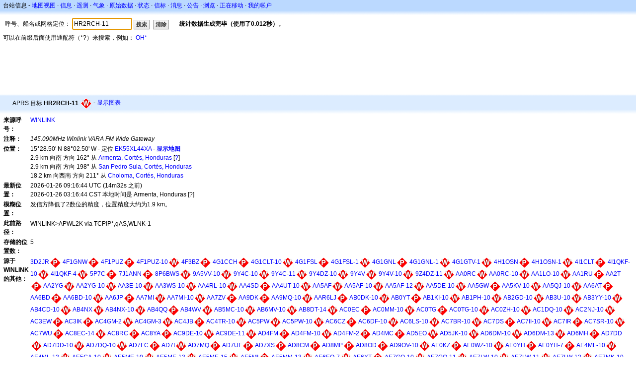

--- FILE ---
content_type: text/html;charset=UTF-8
request_url: https://zh.aprs.fi/info/a/HR2RCH-11
body_size: 10440
content:
<!DOCTYPE html>
<html ng-app='aprsfi'>
<head>
<!--
 This is not open source.
 (c) Heikki Hannikainen and GainIO Oy.
 Read and learn freely. Do not steal. Thanks!



 PROGRAMMERS NOTE: https://aprs.fi/page/tos item 6.



-->

<title>HR2RCH-11的台站信息 – aprs.fi – live APRS map</title>
<meta name="lang" content="zh-cn" />
<meta charset="utf-8" />
<meta name="viewport" content="width=device-width, initial-scale=1">
<meta name='apple-itunes-app' content='app-id=922155038, affiliate-data=at=1000la28'>
<meta name='description' content='HR2RCH-11当前的APRS位置、路径、网关和数字中继统计数据 (145.090MHz Winlink VARA FM Wide Gateway)' />
<meta name='apple-itunes-app' content='app-id=922155038, affiliate-data=1000la28'>


<script type='text/javascript'>
window.google_analytics_uacct = 'UA-84382-11';
var _ga_start = new Date();
var _gaq = _gaq || [];
_gaq.push(['_setAccount','UA-84382-11']);
_gaq.push(['_setCustomVar',1,'User class','unregistered',1]);
_gaq.push(['_setAllowAnchor',true],['_trackPageview']);
(function() {
var ga = document.createElement('script'); ga.type = 'text/javascript'; ga.async = true;
ga.src = ('https:' == document.location.protocol ? 'https://ssl' : 'http://www') + '.google-analytics.com/ga.js';
var s = document.getElementsByTagName('script')[0]; s.parentNode.insertBefore(ga, s);
})();
</script>

<script type='text/JavaScript'>
//<![CDATA[
if (parent.frames.length && location.href.toLowerCase().indexOf("http://translate.google") != 0)
	top.location.href = document.location;
//]]>
</script>


<script type='text/javascript'>
var googletag = googletag || {};
googletag.cmd = googletag.cmd || [];
(function() {
var gads = document.createElement('script');
gads.async = true;
gads.type = 'text/javascript';
var useSSL = 'https:' == document.location.protocol;
gads.src = (useSSL ? 'https:' : 'http:') + 
'//www.googletagservices.com/tag/js/gpt.js';
var node = document.getElementsByTagName('script')[0];
node.parentNode.insertBefore(gads, node);
})();
</script>

<script type='text/javascript'>
googletag.cmd.push(function() {
googletag.defineSlot('/2637906/aprs-map-bottom', [250, 250], 'div-gpt-ad-1356108158202-0').addService(googletag.pubads());
googletag.defineSlot('/2637906/aprs-map-top', [234, 60], 'div-gpt-ad-1356108158202-1').addService(googletag.pubads());
googletag.defineSlot('/2637906/aprs-info-banner-top', [728, 90], 'div-gpt-ad-1356296834922-0').addService(googletag.pubads());
googletag.defineSlot('/2637906/aprs-info-banner-bottom', [728, 90], 'div-gpt-ad-1356296727404-0').addService(googletag.pubads());
googletag.pubads().enableSingleRequest();
googletag.enableServices();
});
</script>



<link rel="stylesheet" href="/css/ext/bootstrap.min.css">
<link rel="stylesheet" href="/css/ext/bootstrap-reboot.min.css">

<link rel="stylesheet" type="text/css" href="/css/1706431619/maps.css" />

<link rel="stylesheet" href="https://unpkg.com/leaflet@1.9.3/dist/leaflet.css" integrity="sha256-kLaT2GOSpHechhsozzB+flnD+zUyjE2LlfWPgU04xyI=" crossorigin="" />

<script src="https://ajax.googleapis.com/ajax/libs/jquery/1.11.3/jquery.min.js"></script>
<script src="/js/ext/bootstrap.min.js"></script>


<link rel="shortcut icon" href="/favicon.ico" type="image/x-icon" />
<link rel="shortcut" href="/favicon.ico" type="image/x-icon" />
<link rel="apple-touch-startup-image" href="/img/aprsfi-appleloading.png" />
<link rel="apple-touch-icon" sizes="120x120" href="/img/aprsfi-square-120.png" />
<link rel="apple-touch-icon" sizes="152x152" href="/img/aprsfi-square-152.png" />
<link rel="apple-touch-icon" sizes="167x167" href="/img/aprsfi-square-167.png" />
<link rel="apple-touch-icon" sizes="180x180" href="/img/aprsfi-square-180.png" />
<link rel="apple-touch-icon" sizes="256x256" href="/img/aprsfi-square-256.png" />
<link rel="apple-touch-icon" sizes="512x512" href="/img/aprsfi-square-512.png" />
<link rel="apple-touch-icon" sizes="1024x1024" href="/img/aprsfi-square-1024.png" />
<meta property="og:image" content="/img/aprsfi-square-512.png" />
<meta property="og:image:width" content="512" />
<meta property="og:image:height" content="512" />
<link rel="search" type="application/opensearchdescription+xml" title="Search aprs.fi" href="/w3c/opensearch.xml" />
</head>
<body style="background-color: #fff;" class="common" ng-controller="aprsfic">


<div id="popup_cont" class="popup_container" style="display: none; z-index: 1060;">
	<div id="popup_handle" class="popup_handle">
		<div id="popup_buttons" class="popup_buttons"><img src="/img/close.gif" width="16" height="16" class="popup_closeicon" id="popup_closeicon" alt="close" onmousedown="popup_hide('popup');" /></div>
		<div id="popup_title" class="popup_title">t</div>
	</div>
	<div id="popup_content" class="popup_content popup_text"></div>
</div>

<div id="ttip" class="ttip"></div>

<script type='text/JavaScript'>
//<![CDATA[
analytics = 1;
cookie_domain = 'aprs.fi';
settings_cookie = 'mapssettings';
//]]>
</script>
<script type="text/JavaScript" src="/js/zh-cn/1706431613/lib.js"></script><script type='text/JavaScript'>
//<![CDATA[
sett(1769419876)//]]>
</script>
<div class='box'><div class='boxhdrtop'>
台站信息
- <a href='/#!call=a%2FHR2RCH-11'>地图视图</a>
· <a href='/info/a/HR2RCH-11'>信息</a>
· <a rel='nofollow' href='/telemetry/a/HR2RCH-11'>遥测</a>
· <a rel='nofollow' href='/weather/a/HR2RCH-11'>气象</a>
· <a rel='nofollow' href='/?c=raw&amp;call=WINLINK'>原始数据</a>
· <a rel='nofollow' href='/?c=status&amp;call=WINLINK'>状态</a>
· <a rel='nofollow' href='/?c=beacon&amp;call=WINLINK'>信标</a>
· <a rel='nofollow' href='/?c=message&amp;call=WINLINK'>消息</a>
· <a href='/bulletin/'>公告</a>
· <a href='/browse/'>浏览</a>
· <a href='/moving/'>正在移动</a>
· <a rel='nofollow' href='https://aprs.fi/account/'>我的帐户</a>

</div><div class='boxshadetop'></div><div class='boxcnt'>

<form method='get' action='/info/'>
<div>
呼号、船名或网格定位： <input id='in' name='call' size='15' value='HR2RCH-11' />
<input type='submit' value='搜索' class='button button_default button_medium' />
<a class='button button_default button_medium' href='/info/'>清除</a>
      <span id='status'><img src='/img/aprs-waiting-animation.gif' /></span>
</div>
</form>
<div><span>可以在前缀后面使用通配符（*?）来搜索，例如： <a href='/info/OH*'>OH*</a></span></div>
</div></div>

<script type='text/JavaScript'>
//<![CDATA[
focus('in');
//]]>
</script>

<script type="text/JavaScript" src="/js/zh-cn/1511723391/sorttable.js"></script><div class='ad'>
<!-- aprs-info-banner -->
<div id='div-gpt-ad-1356296834922-0' style='width:728px; height:90px;'>
<script type='text/javascript'>
googletag.cmd.push(function() {
googletag.display('div-gpt-ad-1356296834922-0'); });
</script>
</div>
</div>

<div class='boxtshade'></div><div class='boxhdr'>
<span style='vertical-align: middle'>APRS 目标 <b>HR2RCH-11</b></span> <span onmouseover='ttip(event, this, "Red diamond")' class='sym_single' style='background-image:url("/s2/f48/W61W61.png");'></span>
- <a rel='nofollow' href='/info/graphs/a/HR2RCH-11'>显示图表</a>
<span style='position: absolute; right: 20px;'></span>
</div><div class='boxshade'></div><div class='boxcnt'>


<table>
<tr><th valign='top'>来源呼号：</th> <td valign='top'><a href='/info/a/WINLINK'>WINLINK</a></td></tr>
<tr><th valign='top'>注释：</th> <td valign='top'><i>145.090MHz Winlink VARA FM Wide Gateway</i></td></tr>
<tr><th valign='top'>位置：</th> <td valign='top'>15°28.50' N 88°02.50' W - 定位 <a rel='nofollow' href='/#!addr=EK55XL44XA'>EK55XL44XA</a> - <a href='/#!call=a%2FHR2RCH-11'><b>显示地图</b></a><br />2.9 km 向南 方向 162° 从 <a rel="nofollow" href="/#!lat=15.50000&amp;lng=-88.05000">Armenta, Cortés, Honduras</a> [<a class='link' onclick='help_popup("info_nearest_city","附近的城市");'>?</a>]<br />2.9 km 向南 方向 198° 从 <a rel="nofollow" href="/#!lat=15.50000&amp;lng=-88.03333">San Pedro Sula, Cortés, Honduras</a><br />18.2 km 向西南 方向 211° 从 <a rel="nofollow" href="/#!lat=15.61444&amp;lng=-87.95302">Choloma, Cortés, Honduras</a></td></tr>
<tr><th valign='top'>最新位置：</th> <td valign='top'>2026-01-26 09:16:44 UTC (<span id='loc_ago_t'>14m32s</span> 之前)<br />2026-01-26 03:16:44 CST 本地时间是 Armenta, Honduras [<span class='link' onclick='help_popup("info_localtime", "Local time");'>?</span>]</td></tr>
<tr><th valign='top'>模糊位置：</th> <td valign='top'>发信方降低了2数位的精度，位置精度大约为1.9 km。</td></tr>
<tr><th valign='top'>此前路径：</th> <td valign='top'><span style="vertical-align: middle;">WINLINK>APWL2K via TCPIP*,qAS,WLNK-1</span></td></tr>
<tr><th valign='top'>存储的位置数：</th> <td valign='top'>5</td></tr>
<tr><th valign='top'>源于WINLINK的其他：</th> <td valign='top'> <a href='/info/a/3D2JR'>3D2JR</a><span onmouseover='ttip(event, this, "Red diamond")' class='sym_single' style='background-image:url("/s2/f48/P61P61.png");'></span> <a href='/info/a/4F1GNW'>4F1GNW</a><span onmouseover='ttip(event, this, "Red diamond")' class='sym_single' style='background-image:url("/s2/f48/P61P61.png");'></span> <a href='/info/a/4F1PUZ'>4F1PUZ</a><span onmouseover='ttip(event, this, "Red diamond")' class='sym_single' style='background-image:url("/s2/f48/P61P61.png");'></span> <a href='/info/a/4F1PUZ-10'>4F1PUZ-10</a><span onmouseover='ttip(event, this, "Red diamond")' class='sym_single' style='background-image:url("/s2/f48/W61W61.png");'></span> <a href='/info/a/4F3BZ'>4F3BZ</a><span onmouseover='ttip(event, this, "Red diamond")' class='sym_single' style='background-image:url("/s2/f48/P61P61.png");'></span> <a href='/info/a/4G1CCH'>4G1CCH</a><span onmouseover='ttip(event, this, "Red diamond")' class='sym_single' style='background-image:url("/s2/f48/P61P61.png");'></span> <a href='/info/a/4G1CLT-10'>4G1CLT-10</a><span onmouseover='ttip(event, this, "Red diamond")' class='sym_single' style='background-image:url("/s2/f48/W61W61.png");'></span> <a href='/info/a/4G1FSL'>4G1FSL</a><span onmouseover='ttip(event, this, "Red diamond")' class='sym_single' style='background-image:url("/s2/f48/P61P61.png");'></span> <a href='/info/a/4G1FSL-1'>4G1FSL-1</a><span onmouseover='ttip(event, this, "Red diamond")' class='sym_single' style='background-image:url("/s2/f48/W61W61.png");'></span> <a href='/info/a/4G1GNL'>4G1GNL</a><span onmouseover='ttip(event, this, "Red diamond")' class='sym_single' style='background-image:url("/s2/f48/P61P61.png");'></span> <a href='/info/a/4G1GNL-1'>4G1GNL-1</a><span onmouseover='ttip(event, this, "Red diamond")' class='sym_single' style='background-image:url("/s2/f48/W61W61.png");'></span> <a href='/info/a/4G1GTV-1'>4G1GTV-1</a><span onmouseover='ttip(event, this, "Red diamond")' class='sym_single' style='background-image:url("/s2/f48/W61W61.png");'></span> <a href='/info/a/4H1OSN'>4H1OSN</a><span onmouseover='ttip(event, this, "Red diamond")' class='sym_single' style='background-image:url("/s2/f48/P61P61.png");'></span> <a href='/info/a/4H1OSN-1'>4H1OSN-1</a><span onmouseover='ttip(event, this, "Red diamond")' class='sym_single' style='background-image:url("/s2/f48/W61W61.png");'></span> <a href='/info/a/4I1CLT'>4I1CLT</a><span onmouseover='ttip(event, this, "Red diamond")' class='sym_single' style='background-image:url("/s2/f48/P61P61.png");'></span> <a href='/info/a/4I1QKF-10'>4I1QKF-10</a><span onmouseover='ttip(event, this, "Red diamond")' class='sym_single' style='background-image:url("/s2/f48/W61W61.png");'></span> <a href='/info/a/4I1QKF-4'>4I1QKF-4</a><span onmouseover='ttip(event, this, "Red diamond")' class='sym_single' style='background-image:url("/s2/f48/W61W61.png");'></span> <a href='/info/a/5P7C'>5P7C</a><span onmouseover='ttip(event, this, "Red diamond")' class='sym_single' style='background-image:url("/s2/f48/P61P61.png");'></span> <a href='/info/a/7J1ANN'>7J1ANN</a><span onmouseover='ttip(event, this, "Red diamond")' class='sym_single' style='background-image:url("/s2/f48/P61P61.png");'></span> <a href='/info/a/8P6BWS'>8P6BWS</a><span onmouseover='ttip(event, this, "Red diamond")' class='sym_single' style='background-image:url("/s2/f48/W61W61.png");'></span> <a href='/info/a/9A5VV-10'>9A5VV-10</a><span onmouseover='ttip(event, this, "Red diamond")' class='sym_single' style='background-image:url("/s2/f48/W61W61.png");'></span> <a href='/info/a/9Y4C-10'>9Y4C-10</a><span onmouseover='ttip(event, this, "Red diamond")' class='sym_single' style='background-image:url("/s2/f48/W61W61.png");'></span> <a href='/info/a/9Y4C-11'>9Y4C-11</a><span onmouseover='ttip(event, this, "Red diamond")' class='sym_single' style='background-image:url("/s2/f48/W61W61.png");'></span> <a href='/info/a/9Y4DZ-10'>9Y4DZ-10</a><span onmouseover='ttip(event, this, "Red diamond")' class='sym_single' style='background-image:url("/s2/f48/W61W61.png");'></span> <a href='/info/a/9Y4V'>9Y4V</a><span onmouseover='ttip(event, this, "Red diamond")' class='sym_single' style='background-image:url("/s2/f48/W61W61.png");'></span> <a href='/info/a/9Y4V-10'>9Y4V-10</a><span onmouseover='ttip(event, this, "Red diamond")' class='sym_single' style='background-image:url("/s2/f48/W61W61.png");'></span> <a href='/info/a/9Z4DZ-11'>9Z4DZ-11</a><span onmouseover='ttip(event, this, "Red diamond")' class='sym_single' style='background-image:url("/s2/f48/W61W61.png");'></span> <a href='/info/a/AA0RC'>AA0RC</a><span onmouseover='ttip(event, this, "Red diamond")' class='sym_single' style='background-image:url("/s2/f48/W61W61.png");'></span> <a href='/info/a/AA0RC-10'>AA0RC-10</a><span onmouseover='ttip(event, this, "Red diamond")' class='sym_single' style='background-image:url("/s2/f48/W61W61.png");'></span> <a href='/info/a/AA1LO-10'>AA1LO-10</a><span onmouseover='ttip(event, this, "Red diamond")' class='sym_single' style='background-image:url("/s2/f48/W61W61.png");'></span> <a href='/info/a/AA1RU'>AA1RU</a><span onmouseover='ttip(event, this, "Red diamond")' class='sym_single' style='background-image:url("/s2/f48/P61P61.png");'></span> <a href='/info/a/AA2T'>AA2T</a><span onmouseover='ttip(event, this, "Red diamond")' class='sym_single' style='background-image:url("/s2/f48/P61P61.png");'></span> <a href='/info/a/AA2YG'>AA2YG</a><span onmouseover='ttip(event, this, "Red diamond")' class='sym_single' style='background-image:url("/s2/f48/W61W61.png");'></span> <a href='/info/a/AA2YG-10'>AA2YG-10</a><span onmouseover='ttip(event, this, "Red diamond")' class='sym_single' style='background-image:url("/s2/f48/W61W61.png");'></span> <a href='/info/a/AA3E-10'>AA3E-10</a><span onmouseover='ttip(event, this, "Red diamond")' class='sym_single' style='background-image:url("/s2/f48/W61W61.png");'></span> <a href='/info/a/AA3WS-10'>AA3WS-10</a><span onmouseover='ttip(event, this, "Red diamond")' class='sym_single' style='background-image:url("/s2/f48/W61W61.png");'></span> <a href='/info/a/AA4RL-10'>AA4RL-10</a><span onmouseover='ttip(event, this, "Red diamond")' class='sym_single' style='background-image:url("/s2/f48/W61W61.png");'></span> <a href='/info/a/AA4SD'>AA4SD</a><span onmouseover='ttip(event, this, "Red diamond")' class='sym_single' style='background-image:url("/s2/f48/P61P61.png");'></span> <a href='/info/a/AA4UT-10'>AA4UT-10</a><span onmouseover='ttip(event, this, "Red diamond")' class='sym_single' style='background-image:url("/s2/f48/W61W61.png");'></span> <a href='/info/a/AA5AF'>AA5AF</a><span onmouseover='ttip(event, this, "Red diamond")' class='sym_single' style='background-image:url("/s2/f48/W61W61.png");'></span> <a href='/info/a/AA5AF-10'>AA5AF-10</a><span onmouseover='ttip(event, this, "Red diamond")' class='sym_single' style='background-image:url("/s2/f48/W61W61.png");'></span> <a href='/info/a/AA5AF-12'>AA5AF-12</a><span onmouseover='ttip(event, this, "Red diamond")' class='sym_single' style='background-image:url("/s2/f48/W61W61.png");'></span> <a href='/info/a/AA5DE-10'>AA5DE-10</a><span onmouseover='ttip(event, this, "Red diamond")' class='sym_single' style='background-image:url("/s2/f48/W61W61.png");'></span> <a href='/info/a/AA5GW'>AA5GW</a><span onmouseover='ttip(event, this, "Red diamond")' class='sym_single' style='background-image:url("/s2/f48/P61P61.png");'></span> <a href='/info/a/AA5KV-10'>AA5KV-10</a><span onmouseover='ttip(event, this, "Red diamond")' class='sym_single' style='background-image:url("/s2/f48/W61W61.png");'></span> <a href='/info/a/AA5QJ-10'>AA5QJ-10</a><span onmouseover='ttip(event, this, "Red diamond")' class='sym_single' style='background-image:url("/s2/f48/W61W61.png");'></span> <a href='/info/a/AA6AT'>AA6AT</a><span onmouseover='ttip(event, this, "Red diamond")' class='sym_single' style='background-image:url("/s2/f48/P61P61.png");'></span> <a href='/info/a/AA6BD'>AA6BD</a><span onmouseover='ttip(event, this, "Red diamond")' class='sym_single' style='background-image:url("/s2/f48/P61P61.png");'></span> <a href='/info/a/AA6BD-10'>AA6BD-10</a><span onmouseover='ttip(event, this, "Red diamond")' class='sym_single' style='background-image:url("/s2/f48/W61W61.png");'></span> <a href='/info/a/AA6JP'>AA6JP</a><span onmouseover='ttip(event, this, "Red diamond")' class='sym_single' style='background-image:url("/s2/f48/P61P61.png");'></span> <a href='/info/a/AA7MI'>AA7MI</a><span onmouseover='ttip(event, this, "Red diamond")' class='sym_single' style='background-image:url("/s2/f48/W61W61.png");'></span> <a href='/info/a/AA7MI-10'>AA7MI-10</a><span onmouseover='ttip(event, this, "Red diamond")' class='sym_single' style='background-image:url("/s2/f48/W61W61.png");'></span> <a href='/info/a/AA7ZV'>AA7ZV</a><span onmouseover='ttip(event, this, "Red diamond")' class='sym_single' style='background-image:url("/s2/f48/P61P61.png");'></span> <a href='/info/a/AA9DK'>AA9DK</a><span onmouseover='ttip(event, this, "Red diamond")' class='sym_single' style='background-image:url("/s2/f48/P61P61.png");'></span> <a href='/info/a/AA9MQ-10'>AA9MQ-10</a><span onmouseover='ttip(event, this, "Red diamond")' class='sym_single' style='background-image:url("/s2/f48/W61W61.png");'></span> <a href='/info/a/AAR6LJ'>AAR6LJ</a><span onmouseover='ttip(event, this, "Red diamond")' class='sym_single' style='background-image:url("/s2/f48/P61P61.png");'></span> <a href='/info/a/AB0DK-10'>AB0DK-10</a><span onmouseover='ttip(event, this, "Red diamond")' class='sym_single' style='background-image:url("/s2/f48/W61W61.png");'></span> <a href='/info/a/AB0YT'>AB0YT</a><span onmouseover='ttip(event, this, "Red diamond")' class='sym_single' style='background-image:url("/s2/f48/P61P61.png");'></span> <a href='/info/a/AB1KI-10'>AB1KI-10</a><span onmouseover='ttip(event, this, "Red diamond")' class='sym_single' style='background-image:url("/s2/f48/W61W61.png");'></span> <a href='/info/a/AB1PH-10'>AB1PH-10</a><span onmouseover='ttip(event, this, "Red diamond")' class='sym_single' style='background-image:url("/s2/f48/W61W61.png");'></span> <a href='/info/a/AB2GD-10'>AB2GD-10</a><span onmouseover='ttip(event, this, "Red diamond")' class='sym_single' style='background-image:url("/s2/f48/W61W61.png");'></span> <a href='/info/a/AB3U-10'>AB3U-10</a><span onmouseover='ttip(event, this, "Red diamond")' class='sym_single' style='background-image:url("/s2/f48/W61W61.png");'></span> <a href='/info/a/AB3YY-10'>AB3YY-10</a><span onmouseover='ttip(event, this, "Red diamond")' class='sym_single' style='background-image:url("/s2/f48/W61W61.png");'></span> <a href='/info/a/AB4CD-10'>AB4CD-10</a><span onmouseover='ttip(event, this, "Red diamond")' class='sym_single' style='background-image:url("/s2/f48/W61W61.png");'></span> <a href='/info/a/AB4NX'>AB4NX</a><span onmouseover='ttip(event, this, "Red diamond")' class='sym_single' style='background-image:url("/s2/f48/W61W61.png");'></span> <a href='/info/a/AB4NX-10'>AB4NX-10</a><span onmouseover='ttip(event, this, "Red diamond")' class='sym_single' style='background-image:url("/s2/f48/W61W61.png");'></span> <a href='/info/a/AB4QQ'>AB4QQ</a><span onmouseover='ttip(event, this, "Red diamond")' class='sym_single' style='background-image:url("/s2/f48/P61P61.png");'></span> <a href='/info/a/AB4WV'>AB4WV</a><span onmouseover='ttip(event, this, "Red diamond")' class='sym_single' style='background-image:url("/s2/f48/W61W61.png");'></span> <a href='/info/a/AB5MC-10'>AB5MC-10</a><span onmouseover='ttip(event, this, "Red diamond")' class='sym_single' style='background-image:url("/s2/f48/W61W61.png");'></span> <a href='/info/a/AB6MV-10'>AB6MV-10</a><span onmouseover='ttip(event, this, "Red diamond")' class='sym_single' style='background-image:url("/s2/f48/W61W61.png");'></span> <a href='/info/a/AB8DT-14'>AB8DT-14</a><span onmouseover='ttip(event, this, "Red diamond")' class='sym_single' style='background-image:url("/s2/f48/W61W61.png");'></span> <a href='/info/a/AC0EC'>AC0EC</a><span onmouseover='ttip(event, this, "Red diamond")' class='sym_single' style='background-image:url("/s2/f48/P61P61.png");'></span> <a href='/info/a/AC0MM-10'>AC0MM-10</a><span onmouseover='ttip(event, this, "Red diamond")' class='sym_single' style='background-image:url("/s2/f48/W61W61.png");'></span> <a href='/info/a/AC0TG'>AC0TG</a><span onmouseover='ttip(event, this, "Red diamond")' class='sym_single' style='background-image:url("/s2/f48/P61P61.png");'></span> <a href='/info/a/AC0TG-10'>AC0TG-10</a><span onmouseover='ttip(event, this, "Red diamond")' class='sym_single' style='background-image:url("/s2/f48/W61W61.png");'></span> <a href='/info/a/AC0ZH-10'>AC0ZH-10</a><span onmouseover='ttip(event, this, "Red diamond")' class='sym_single' style='background-image:url("/s2/f48/W61W61.png");'></span> <a href='/info/a/AC1DQ-10'>AC1DQ-10</a><span onmouseover='ttip(event, this, "Red diamond")' class='sym_single' style='background-image:url("/s2/f48/W61W61.png");'></span> <a href='/info/a/AC2NJ-10'>AC2NJ-10</a><span onmouseover='ttip(event, this, "Red diamond")' class='sym_single' style='background-image:url("/s2/f48/W61W61.png");'></span> <a href='/info/a/AC3EW'>AC3EW</a><span onmouseover='ttip(event, this, "Red diamond")' class='sym_single' style='background-image:url("/s2/f48/P61P61.png");'></span> <a href='/info/a/AC3IK'>AC3IK</a><span onmouseover='ttip(event, this, "Red diamond")' class='sym_single' style='background-image:url("/s2/f48/P61P61.png");'></span> <a href='/info/a/AC4GM-2'>AC4GM-2</a><span onmouseover='ttip(event, this, "Red diamond")' class='sym_single' style='background-image:url("/s2/f48/W61W61.png");'></span> <a href='/info/a/AC4GM-3'>AC4GM-3</a><span onmouseover='ttip(event, this, "Red diamond")' class='sym_single' style='background-image:url("/s2/f48/W61W61.png");'></span> <a href='/info/a/AC4JB'>AC4JB</a><span onmouseover='ttip(event, this, "Red diamond")' class='sym_single' style='background-image:url("/s2/f48/P61P61.png");'></span> <a href='/info/a/AC4TR-10'>AC4TR-10</a><span onmouseover='ttip(event, this, "Red diamond")' class='sym_single' style='background-image:url("/s2/f48/W61W61.png");'></span> <a href='/info/a/AC5PW'>AC5PW</a><span onmouseover='ttip(event, this, "Red diamond")' class='sym_single' style='background-image:url("/s2/f48/W61W61.png");'></span> <a href='/info/a/AC5PW-10'>AC5PW-10</a><span onmouseover='ttip(event, this, "Red diamond")' class='sym_single' style='background-image:url("/s2/f48/W61W61.png");'></span> <a href='/info/a/AC6CZ'>AC6CZ</a><span onmouseover='ttip(event, this, "Red diamond")' class='sym_single' style='background-image:url("/s2/f48/P61P61.png");'></span> <a href='/info/a/AC6DF-10'>AC6DF-10</a><span onmouseover='ttip(event, this, "Red diamond")' class='sym_single' style='background-image:url("/s2/f48/W61W61.png");'></span> <a href='/info/a/AC6LS-10'>AC6LS-10</a><span onmouseover='ttip(event, this, "Red diamond")' class='sym_single' style='background-image:url("/s2/f48/W61W61.png");'></span> <a href='/info/a/AC7BR-10'>AC7BR-10</a><span onmouseover='ttip(event, this, "Red diamond")' class='sym_single' style='background-image:url("/s2/f48/W61W61.png");'></span> <a href='/info/a/AC7DS'>AC7DS</a><span onmouseover='ttip(event, this, "Red diamond")' class='sym_single' style='background-image:url("/s2/f48/P61P61.png");'></span> <a href='/info/a/AC7II-10'>AC7II-10</a><span onmouseover='ttip(event, this, "Red diamond")' class='sym_single' style='background-image:url("/s2/f48/W61W61.png");'></span> <a href='/info/a/AC7IR'>AC7IR</a><span onmouseover='ttip(event, this, "Red diamond")' class='sym_single' style='background-image:url("/s2/f48/P61P61.png");'></span> <a href='/info/a/AC7SR-10'>AC7SR-10</a><span onmouseover='ttip(event, this, "Red diamond")' class='sym_single' style='background-image:url("/s2/f48/W61W61.png");'></span> <a href='/info/a/AC7WU'>AC7WU</a><span onmouseover='ttip(event, this, "Red diamond")' class='sym_single' style='background-image:url("/s2/f48/P61P61.png");'></span> <a href='/info/a/AC8EC-14'>AC8EC-14</a><span onmouseover='ttip(event, this, "Red diamond")' class='sym_single' style='background-image:url("/s2/f48/W61W61.png");'></span> <a href='/info/a/AC8RC'>AC8RC</a><span onmouseover='ttip(event, this, "Red diamond")' class='sym_single' style='background-image:url("/s2/f48/P61P61.png");'></span> <a href='/info/a/AC8YA'>AC8YA</a><span onmouseover='ttip(event, this, "Red diamond")' class='sym_single' style='background-image:url("/s2/f48/P61P61.png");'></span> <a href='/info/a/AC9DE-10'>AC9DE-10</a><span onmouseover='ttip(event, this, "Red diamond")' class='sym_single' style='background-image:url("/s2/f48/W61W61.png");'></span> <a href='/info/a/AC9DE-11'>AC9DE-11</a><span onmouseover='ttip(event, this, "Red diamond")' class='sym_single' style='background-image:url("/s2/f48/W61W61.png");'></span> <a href='/info/a/AD4FM'>AD4FM</a><span onmouseover='ttip(event, this, "Red diamond")' class='sym_single' style='background-image:url("/s2/f48/P61P61.png");'></span> <a href='/info/a/AD4FM-10'>AD4FM-10</a><span onmouseover='ttip(event, this, "Red diamond")' class='sym_single' style='background-image:url("/s2/f48/W61W61.png");'></span> <a href='/info/a/AD4FM-2'>AD4FM-2</a><span onmouseover='ttip(event, this, "Red diamond")' class='sym_single' style='background-image:url("/s2/f48/P61P61.png");'></span> <a href='/info/a/AD4MC'>AD4MC</a><span onmouseover='ttip(event, this, "Red diamond")' class='sym_single' style='background-image:url("/s2/f48/P61P61.png");'></span> <a href='/info/a/AD5EO'>AD5EO</a><span onmouseover='ttip(event, this, "Red diamond")' class='sym_single' style='background-image:url("/s2/f48/W61W61.png");'></span> <a href='/info/a/AD5JK-10'>AD5JK-10</a><span onmouseover='ttip(event, this, "Red diamond")' class='sym_single' style='background-image:url("/s2/f48/W61W61.png");'></span> <a href='/info/a/AD6DM-10'>AD6DM-10</a><span onmouseover='ttip(event, this, "Red diamond")' class='sym_single' style='background-image:url("/s2/f48/W61W61.png");'></span> <a href='/info/a/AD6DM-13'>AD6DM-13</a><span onmouseover='ttip(event, this, "Red diamond")' class='sym_single' style='background-image:url("/s2/f48/W61W61.png");'></span> <a href='/info/a/AD6MH'>AD6MH</a><span onmouseover='ttip(event, this, "Red diamond")' class='sym_single' style='background-image:url("/s2/f48/P61P61.png");'></span> <a href='/info/a/AD7DD'>AD7DD</a><span onmouseover='ttip(event, this, "Red diamond")' class='sym_single' style='background-image:url("/s2/f48/W61W61.png");'></span> <a href='/info/a/AD7DD-10'>AD7DD-10</a><span onmouseover='ttip(event, this, "Red diamond")' class='sym_single' style='background-image:url("/s2/f48/W61W61.png");'></span> <a href='/info/a/AD7DQ-10'>AD7DQ-10</a><span onmouseover='ttip(event, this, "Red diamond")' class='sym_single' style='background-image:url("/s2/f48/W61W61.png");'></span> <a href='/info/a/AD7FC'>AD7FC</a><span onmouseover='ttip(event, this, "Red diamond")' class='sym_single' style='background-image:url("/s2/f48/P61P61.png");'></span> <a href='/info/a/AD7I'>AD7I</a><span onmouseover='ttip(event, this, "Red diamond")' class='sym_single' style='background-image:url("/s2/f48/W61W61.png");'></span> <a href='/info/a/AD7MQ'>AD7MQ</a><span onmouseover='ttip(event, this, "Red diamond")' class='sym_single' style='background-image:url("/s2/f48/P61P61.png");'></span> <a href='/info/a/AD7UF'>AD7UF</a><span onmouseover='ttip(event, this, "Red diamond")' class='sym_single' style='background-image:url("/s2/f48/P61P61.png");'></span> <a href='/info/a/AD7XS'>AD7XS</a><span onmouseover='ttip(event, this, "Red diamond")' class='sym_single' style='background-image:url("/s2/f48/P61P61.png");'></span> <a href='/info/a/AD8CM'>AD8CM</a><span onmouseover='ttip(event, this, "Red diamond")' class='sym_single' style='background-image:url("/s2/f48/P61P61.png");'></span> <a href='/info/a/AD8MP'>AD8MP</a><span onmouseover='ttip(event, this, "Red diamond")' class='sym_single' style='background-image:url("/s2/f48/P61P61.png");'></span> <a href='/info/a/AD8OD'>AD8OD</a><span onmouseover='ttip(event, this, "Red diamond")' class='sym_single' style='background-image:url("/s2/f48/P61P61.png");'></span> <a href='/info/a/AD9OV-10'>AD9OV-10</a><span onmouseover='ttip(event, this, "Red diamond")' class='sym_single' style='background-image:url("/s2/f48/W61W61.png");'></span> <a href='/info/a/AE0KZ'>AE0KZ</a><span onmouseover='ttip(event, this, "Red diamond")' class='sym_single' style='background-image:url("/s2/f48/P61P61.png");'></span> <a href='/info/a/AE0WZ-10'>AE0WZ-10</a><span onmouseover='ttip(event, this, "Red diamond")' class='sym_single' style='background-image:url("/s2/f48/W61W61.png");'></span> <a href='/info/a/AE0YH'>AE0YH</a><span onmouseover='ttip(event, this, "Red diamond")' class='sym_single' style='background-image:url("/s2/f48/P61P61.png");'></span> <a href='/info/a/AE0YH-7'>AE0YH-7</a><span onmouseover='ttip(event, this, "Red diamond")' class='sym_single' style='background-image:url("/s2/f48/P61P61.png");'></span> <a href='/info/a/AE4ML-10'>AE4ML-10</a><span onmouseover='ttip(event, this, "Red diamond")' class='sym_single' style='background-image:url("/s2/f48/W61W61.png");'></span> <a href='/info/a/AE4ML-12'>AE4ML-12</a><span onmouseover='ttip(event, this, "Red diamond")' class='sym_single' style='background-image:url("/s2/f48/W61W61.png");'></span> <a href='/info/a/AE5CA-10'>AE5CA-10</a><span onmouseover='ttip(event, this, "Red diamond")' class='sym_single' style='background-image:url("/s2/f48/W61W61.png");'></span> <a href='/info/a/AE5ME-10'>AE5ME-10</a><span onmouseover='ttip(event, this, "Red diamond")' class='sym_single' style='background-image:url("/s2/f48/W61W61.png");'></span> <a href='/info/a/AE5ME-13'>AE5ME-13</a><span onmouseover='ttip(event, this, "Red diamond")' class='sym_single' style='background-image:url("/s2/f48/W61W61.png");'></span> <a href='/info/a/AE5ME-15'>AE5ME-15</a><span onmouseover='ttip(event, this, "Red diamond")' class='sym_single' style='background-image:url("/s2/f48/W61W61.png");'></span> <a href='/info/a/AE5MI'>AE5MI</a><span onmouseover='ttip(event, this, "Red diamond")' class='sym_single' style='background-image:url("/s2/f48/P61P61.png");'></span> <a href='/info/a/AE5MM-13'>AE5MM-13</a><span onmouseover='ttip(event, this, "Red diamond")' class='sym_single' style='background-image:url("/s2/f48/W61W61.png");'></span> <a href='/info/a/AE6EQ-7'>AE6EQ-7</a><span onmouseover='ttip(event, this, "Red diamond")' class='sym_single' style='background-image:url("/s2/f48/W61W61.png");'></span> <a href='/info/a/AE6XT'>AE6XT</a><span onmouseover='ttip(event, this, "Red diamond")' class='sym_single' style='background-image:url("/s2/f48/P61P61.png");'></span> <a href='/info/a/AE7GQ-10'>AE7GQ-10</a><span onmouseover='ttip(event, this, "Red diamond")' class='sym_single' style='background-image:url("/s2/f48/W61W61.png");'></span> <a href='/info/a/AE7GQ-11'>AE7GQ-11</a><span onmouseover='ttip(event, this, "Red diamond")' class='sym_single' style='background-image:url("/s2/f48/W61W61.png");'></span> <a href='/info/a/AE7LW-10'>AE7LW-10</a><span onmouseover='ttip(event, this, "Red diamond")' class='sym_single' style='background-image:url("/s2/f48/W61W61.png");'></span> <a href='/info/a/AE7LW-11'>AE7LW-11</a><span onmouseover='ttip(event, this, "Red diamond")' class='sym_single' style='background-image:url("/s2/f48/W61W61.png");'></span> <a href='/info/a/AE7LW-12'>AE7LW-12</a><span onmouseover='ttip(event, this, "Red diamond")' class='sym_single' style='background-image:url("/s2/f48/W61W61.png");'></span> <a href='/info/a/AE7MK-10'>AE7MK-10</a><span onmouseover='ttip(event, this, "Red diamond")' class='sym_single' style='background-image:url("/s2/f48/W61W61.png");'></span> <a href='/info/a/AE7UR-10'>AE7UR-10</a><span onmouseover='ttip(event, this, "Red diamond")' class='sym_single' style='background-image:url("/s2/f48/W61W61.png");'></span> <a href='/info/a/AE7ZQ-10'>AE7ZQ-10</a><span onmouseover='ttip(event, this, "Red diamond")' class='sym_single' style='background-image:url("/s2/f48/W61W61.png");'></span> <a href='/info/a/AF1R'>AF1R</a><span onmouseover='ttip(event, this, "Red diamond")' class='sym_single' style='background-image:url("/s2/f48/P61P61.png");'></span> <a href='/info/a/AF4FL'>AF4FL</a><span onmouseover='ttip(event, this, "Red diamond")' class='sym_single' style='background-image:url("/s2/f48/W61W61.png");'></span> <a href='/info/a/AF4FL-10'>AF4FL-10</a><span onmouseover='ttip(event, this, "Red diamond")' class='sym_single' style='background-image:url("/s2/f48/W61W61.png");'></span> <a href='/info/a/AF4PM-10'>AF4PM-10</a><span onmouseover='ttip(event, this, "Red diamond")' class='sym_single' style='background-image:url("/s2/f48/W61W61.png");'></span> <a href='/info/a/AF4VH'>AF4VH</a><span onmouseover='ttip(event, this, "Red diamond")' class='sym_single' style='background-image:url("/s2/f48/W61W61.png");'></span> <a href='/info/a/AF4VH-10'>AF4VH-10</a><span onmouseover='ttip(event, this, "Red diamond")' class='sym_single' style='background-image:url("/s2/f48/W61W61.png");'></span> <a href='/info/a/AF4VH-11'>AF4VH-11</a><span onmouseover='ttip(event, this, "Red diamond")' class='sym_single' style='background-image:url("/s2/f48/W61W61.png");'></span> <a href='/info/a/AF5NG-11'>AF5NG-11</a><span onmouseover='ttip(event, this, "Red diamond")' class='sym_single' style='background-image:url("/s2/f48/W61W61.png");'></span> <a href='/info/a/AF5OS-10'>AF5OS-10</a><span onmouseover='ttip(event, this, "Red diamond")' class='sym_single' style='background-image:url("/s2/f48/W61W61.png");'></span> <a href='/info/a/AF5T'>AF5T</a><span onmouseover='ttip(event, this, "Red diamond")' class='sym_single' style='background-image:url("/s2/f48/P61P61.png");'></span> <a href='/info/a/AF5T-10'>AF5T-10</a><span onmouseover='ttip(event, this, "Red diamond")' class='sym_single' style='background-image:url("/s2/f48/W61W61.png");'></span> <a href='/info/a/AF9W-10'>AF9W-10</a><span onmouseover='ttip(event, this, "Red diamond")' class='sym_single' style='background-image:url("/s2/f48/W61W61.png");'></span> <a href='/info/a/AG1BQ'>AG1BQ</a><span onmouseover='ttip(event, this, "Red diamond")' class='sym_single' style='background-image:url("/s2/f48/P61P61.png");'></span> <a href='/info/a/AG5DL'>AG5DL</a><span onmouseover='ttip(event, this, "Red diamond")' class='sym_single' style='background-image:url("/s2/f48/P61P61.png");'></span> <a href='/info/a/AG6AG-10'>AG6AG-10</a><span onmouseover='ttip(event, this, "Red diamond")' class='sym_single' style='background-image:url("/s2/f48/W61W61.png");'></span> <a href='/info/a/AG6FK'>AG6FK</a><span onmouseover='ttip(event, this, "Red diamond")' class='sym_single' style='background-image:url("/s2/f48/P61P61.png");'></span> <a href='/info/a/AG6MO-10'>AG6MO-10</a><span onmouseover='ttip(event, this, "Red diamond")' class='sym_single' style='background-image:url("/s2/f48/W61W61.png");'></span> <a href='/info/a/AG6RS-10'>AG6RS-10</a><span onmouseover='ttip(event, this, "Red diamond")' class='sym_single' style='background-image:url("/s2/f48/W61W61.png");'></span> <a href='/info/a/AG6WR'>AG6WR</a><span onmouseover='ttip(event, this, "Red diamond")' class='sym_single' style='background-image:url("/s2/f48/W61W61.png");'></span> <a href='/info/a/AG6WR-13'>AG6WR-13</a><span onmouseover='ttip(event, this, "Red diamond")' class='sym_single' style='background-image:url("/s2/f48/W61W61.png");'></span> <a href='/info/a/AG7FE-11'>AG7FE-11</a><span onmouseover='ttip(event, this, "Red diamond")' class='sym_single' style='background-image:url("/s2/f48/W61W61.png");'></span> <a href='/info/a/AG7IK'>AG7IK</a><span onmouseover='ttip(event, this, "Red diamond")' class='sym_single' style='background-image:url("/s2/f48/P61P61.png");'></span> <a href='/info/a/AG7MM-10'>AG7MM-10</a><span onmouseover='ttip(event, this, "Red diamond")' class='sym_single' style='background-image:url("/s2/f48/W61W61.png");'></span> <a href='/info/a/AG7NA-10'>AG7NA-10</a><span onmouseover='ttip(event, this, "Red diamond")' class='sym_single' style='background-image:url("/s2/f48/W61W61.png");'></span> <a href='/info/a/AG7QP'>AG7QP</a><span onmouseover='ttip(event, this, "Red diamond")' class='sym_single' style='background-image:url("/s2/f48/P61P61.png");'></span> <a href='/info/a/AG7U-10'>AG7U-10</a><span onmouseover='ttip(event, this, "Red diamond")' class='sym_single' style='background-image:url("/s2/f48/W61W61.png");'></span> <a href='/info/a/AG7ZW-10'>AG7ZW-10</a><span onmouseover='ttip(event, this, "Red diamond")' class='sym_single' style='background-image:url("/s2/f48/W61W61.png");'></span> <a href='/info/a/AG7ZW-11'>AG7ZW-11</a><span onmouseover='ttip(event, this, "Red diamond")' class='sym_single' style='background-image:url("/s2/f48/W61W61.png");'></span> <a href='/info/a/AH6EZ-11'>AH6EZ-11</a><span onmouseover='ttip(event, this, "Red diamond")' class='sym_single' style='background-image:url("/s2/f48/W61W61.png");'></span> <a href='/info/a/AH6JA'>AH6JA</a><span onmouseover='ttip(event, this, "Red diamond")' class='sym_single' style='background-image:url("/s2/f48/W61W61.png");'></span> <a href='/info/a/AH6QK'>AH6QK</a><span onmouseover='ttip(event, this, "Red diamond")' class='sym_single' style='background-image:url("/s2/f48/W61W61.png");'></span> <a href='/info/a/AH6QK-10'>AH6QK-10</a><span onmouseover='ttip(event, this, "Red diamond")' class='sym_single' style='background-image:url("/s2/f48/W61W61.png");'></span> <a href='/info/a/AH6VF'>AH6VF</a><span onmouseover='ttip(event, this, "Red diamond")' class='sym_single' style='background-image:url("/s2/f48/W61W61.png");'></span> <a href='/info/a/AH7L'>AH7L</a><span onmouseover='ttip(event, this, "Red diamond")' class='sym_single' style='background-image:url("/s2/f48/W61W61.png");'></span> <a href='/info/a/AH7RF-10'>AH7RF-10</a><span onmouseover='ttip(event, this, "Red diamond")' class='sym_single' style='background-image:url("/s2/f48/W61W61.png");'></span> <a href='/info/a/AH7S'>AH7S</a><span onmouseover='ttip(event, this, "Red diamond")' class='sym_single' style='background-image:url("/s2/f48/W61W61.png");'></span> <a href='/info/a/AI3KS'>AI3KS</a><span onmouseover='ttip(event, this, "Red diamond")' class='sym_single' style='background-image:url("/s2/f48/P61P61.png");'></span> <a href='/info/a/AI4FI'>AI4FI</a><span onmouseover='ttip(event, this, "Red diamond")' class='sym_single' style='background-image:url("/s2/f48/P61P61.png");'></span> <a href='/info/a/AI4RC-10'>AI4RC-10</a><span onmouseover='ttip(event, this, "Red diamond")' class='sym_single' style='background-image:url("/s2/f48/W61W61.png");'></span> <a href='/info/a/AI4RC-9'>AI4RC-9</a><span onmouseover='ttip(event, this, "Red diamond")' class='sym_single' style='background-image:url("/s2/f48/W61W61.png");'></span> <a href='/info/a/AI4WU-10'>AI4WU-10</a><span onmouseover='ttip(event, this, "Red diamond")' class='sym_single' style='background-image:url("/s2/f48/W61W61.png");'></span> <a href='/info/a/AI4WU-11'>AI4WU-11</a><span onmouseover='ttip(event, this, "Red diamond")' class='sym_single' style='background-image:url("/s2/f48/W61W61.png");'></span> <a href='/info/a/AI4Y-10'>AI4Y-10</a><span onmouseover='ttip(event, this, "Red diamond")' class='sym_single' style='background-image:url("/s2/f48/W61W61.png");'></span> <a href='/info/a/AI4Y-11'>AI4Y-11</a><span onmouseover='ttip(event, this, "Red diamond")' class='sym_single' style='background-image:url("/s2/f48/W61W61.png");'></span> <a href='/info/a/AI4Y-12'>AI4Y-12</a><span onmouseover='ttip(event, this, "Red diamond")' class='sym_single' style='background-image:url("/s2/f48/W61W61.png");'></span> <a href='/info/a/AI5RC-10'>AI5RC-10</a><span onmouseover='ttip(event, this, "Red diamond")' class='sym_single' style='background-image:url("/s2/f48/W61W61.png");'></span> <a href='/info/a/AI6EE-10'>AI6EE-10</a><span onmouseover='ttip(event, this, "Red diamond")' class='sym_single' style='background-image:url("/s2/f48/W61W61.png");'></span> <a href='/info/a/AI6EH'>AI6EH</a><span onmouseover='ttip(event, this, "Red diamond")' class='sym_single' style='background-image:url("/s2/f48/W61W61.png");'></span> <a href='/info/a/AI6ZX-10'>AI6ZX-10</a><span onmouseover='ttip(event, this, "Red diamond")' class='sym_single' style='background-image:url("/s2/f48/W61W61.png");'></span> <a href='/info/a/AI7EQ'>AI7EQ</a><span onmouseover='ttip(event, this, "Red diamond")' class='sym_single' style='background-image:url("/s2/f48/P61P61.png");'></span> <a href='/info/a/AI7EQ-10'>AI7EQ-10</a><span onmouseover='ttip(event, this, "Red diamond")' class='sym_single' style='background-image:url("/s2/f48/W61W61.png");'></span> <a href='/info/a/AI7MG'>AI7MG</a><span onmouseover='ttip(event, this, "Red diamond")' class='sym_single' style='background-image:url("/s2/f48/W61W61.png");'></span> <a href='/info/a/AI7MG-10'>AI7MG-10</a><span onmouseover='ttip(event, this, "Red diamond")' class='sym_single' style='background-image:url("/s2/f48/W61W61.png");'></span> <a href='/info/a/AI7RJ-11'>AI7RJ-11</a><span onmouseover='ttip(event, this, "Red diamond")' class='sym_single' style='background-image:url("/s2/f48/W61W61.png");'></span> <a href='/info/a/AI7RJ-12'>AI7RJ-12</a><span onmouseover='ttip(event, this, "Red diamond")' class='sym_single' style='background-image:url("/s2/f48/W61W61.png");'></span> <a href='/info/a/AI7RJ-15'>AI7RJ-15</a><span onmouseover='ttip(event, this, "Red diamond")' class='sym_single' style='background-image:url("/s2/f48/W61W61.png");'></span> <a href='/info/a/AI7RJ-4'>AI7RJ-4</a><span onmouseover='ttip(event, this, "Red diamond")' class='sym_single' style='background-image:url("/s2/f48/W61W61.png");'></span> <a href='/info/a/AI7WU-10'>AI7WU-10</a><span onmouseover='ttip(event, this, "Red diamond")' class='sym_single' style='background-image:url("/s2/f48/W61W61.png");'></span> <a href='/info/a/AI9F-10'>AI9F-10</a><span onmouseover='ttip(event, this, "Red diamond")' class='sym_single' style='background-image:url("/s2/f48/W61W61.png");'></span> <a href='/info/a/AJ4GU-10'>AJ4GU-10</a><span onmouseover='ttip(event, this, "Red diamond")' class='sym_single' style='background-image:url("/s2/f48/W61W61.png");'></span> <a href='/info/a/AJ5W-13'>AJ5W-13</a><span onmouseover='ttip(event, this, "Red diamond")' class='sym_single' style='background-image:url("/s2/f48/W61W61.png");'></span> <a href='/info/a/AJ6OH-10'>AJ6OH-10</a><span onmouseover='ttip(event, this, "Red diamond")' class='sym_single' style='background-image:url("/s2/f48/W61W61.png");'></span> <a href='/info/a/AJ6OH-11'>AJ6OH-11</a><span onmouseover='ttip(event, this, "Red diamond")' class='sym_single' style='background-image:url("/s2/f48/W61W61.png");'></span> <a href='/info/a/AJ6OH-12'>AJ6OH-12</a><span onmouseover='ttip(event, this, "Red diamond")' class='sym_single' style='background-image:url("/s2/f48/W61W61.png");'></span> <a href='/info/a/AJ6OH-15'>AJ6OH-15</a><span onmouseover='ttip(event, this, "Red diamond")' class='sym_single' style='background-image:url("/s2/f48/W61W61.png");'></span> <a href='/info/a/AJ6OH-5'>AJ6OH-5</a><span onmouseover='ttip(event, this, "Red diamond")' class='sym_single' style='background-image:url("/s2/f48/W61W61.png");'></span> <a href='/info/a/AJ6OH-9'>AJ6OH-9</a><span onmouseover='ttip(event, this, "Red diamond")' class='sym_single' style='background-image:url("/s2/f48/W61W61.png");'></span> <a href='/info/a/AJ6XP'>AJ6XP</a><span onmouseover='ttip(event, this, "Red diamond")' class='sym_single' style='background-image:url("/s2/f48/P61P61.png");'></span> <a href='/info/a/AJ7C-10'>AJ7C-10</a><span onmouseover='ttip(event, this, "Red diamond")' class='sym_single' style='background-image:url("/s2/f48/W61W61.png");'></span> <a href='/info/a/AJ7DS'>AJ7DS</a><span onmouseover='ttip(event, this, "Red diamond")' class='sym_single' style='background-image:url("/s2/f48/P61P61.png");'></span> <a href='/info/a/AK4ZX-12'>AK4ZX-12</a><span onmouseover='ttip(event, this, "Red diamond")' class='sym_single' style='background-image:url("/s2/f48/W61W61.png");'></span> <a href='/info/a/AK7WS-10'>AK7WS-10</a><span onmouseover='ttip(event, this, "Red diamond")' class='sym_single' style='background-image:url("/s2/f48/W61W61.png");'></span> <a href='/info/a/AL0R'>AL0R</a><span onmouseover='ttip(event, this, "Red diamond")' class='sym_single' style='background-image:url("/s2/f48/W61W61.png");'></span> <a href='/info/a/AL0R-10'>AL0R-10</a><span onmouseover='ttip(event, this, "Red diamond")' class='sym_single' style='background-image:url("/s2/f48/W61W61.png");'></span> <a href='/info/a/AL0R-12'>AL0R-12</a><span onmouseover='ttip(event, this, "Red diamond")' class='sym_single' style='background-image:url("/s2/f48/W61W61.png");'></span> <a href='/info/a/AL0R-14'>AL0R-14</a><span onmouseover='ttip(event, this, "Red diamond")' class='sym_single' style='background-image:url("/s2/f48/W61W61.png");'></span> <a href='/info/a/AL0R-4'>AL0R-4</a><span onmouseover='ttip(event, this, "Red diamond")' class='sym_single' style='background-image:url("/s2/f48/W61W61.png");'></span> <a href='/info/a/AL0R-6'>AL0R-6</a><span onmouseover='ttip(event, this, "Red diamond")' class='sym_single' style='background-image:url("/s2/f48/W61W61.png");'></span> <a href='/info/a/AL0R-8'>AL0R-8</a><span onmouseover='ttip(event, this, "Red diamond")' class='sym_single' style='background-image:url("/s2/f48/W61W61.png");'></span> <a href='/info/a/AL7LE'>AL7LE</a><span onmouseover='ttip(event, this, "Red diamond")' class='sym_single' style='background-image:url("/s2/f48/W61W61.png");'></span> <a href='/info/a/BG7PRH'>BG7PRH</a><span onmouseover='ttip(event, this, "Red diamond")' class='sym_single' style='background-image:url("/s2/f48/P61P61.png");'></span> <a href='/info/a/C56DL'>C56DL</a><span onmouseover='ttip(event, this, "Red diamond")' class='sym_single' style='background-image:url("/s2/f48/P61P61.png");'></span> <a href='/info/a/CB3WIN-10'>CB3WIN-10</a><span onmouseover='ttip(event, this, "Red diamond")' class='sym_single' style='background-image:url("/s2/f48/W61W61.png");'></span> <a href='/info/a/CB3WLK-10'>CB3WLK-10</a><span onmouseover='ttip(event, this, "Red diamond")' class='sym_single' style='background-image:url("/s2/f48/W61W61.png");'></span> <a href='/info/a/CE1DR'>CE1DR</a><span onmouseover='ttip(event, this, "Red diamond")' class='sym_single' style='background-image:url("/s2/f48/P61P61.png");'></span> <a href='/info/a/CE3TDM'>CE3TDM</a><span onmouseover='ttip(event, this, "Red diamond")' class='sym_single' style='background-image:url("/s2/f48/P61P61.png");'></span> <a href='/info/a/CT1ETE-10'>CT1ETE-10</a><span onmouseover='ttip(event, this, "Red diamond")' class='sym_single' style='background-image:url("/s2/f48/W61W61.png");'></span> <a href='/info/a/CT2HKY-9'>CT2HKY-9</a><span onmouseover='ttip(event, this, "Red diamond")' class='sym_single' style='background-image:url("/s2/f48/P61P61.png");'></span> <a href='/info/a/CT2IUV-10'>CT2IUV-10</a><span onmouseover='ttip(event, this, "Red diamond")' class='sym_single' style='background-image:url("/s2/f48/W61W61.png");'></span> <a href='/info/a/CU3URA-10'>CU3URA-10</a><span onmouseover='ttip(event, this, "Red diamond")' class='sym_single' style='background-image:url("/s2/f48/W61W61.png");'></span> <a href='/info/a/CU3URA-15'>CU3URA-15</a><span onmouseover='ttip(event, this, "Red diamond")' class='sym_single' style='background-image:url("/s2/f48/W61W61.png");'></span> <a href='/info/a/DA5UDI-9'>DA5UDI-9</a><span onmouseover='ttip(event, this, "Red diamond")' class='sym_single' style='background-image:url("/s2/f48/W61W61.png");'></span> <a href='/info/a/DB0AIM'>DB0AIM</a><span onmouseover='ttip(event, this, "Red diamond")' class='sym_single' style='background-image:url("/s2/f48/W61W61.png");'></span> <a href='/info/a/DB0BES-10'>DB0BES-10</a><span onmouseover='ttip(event, this, "Red diamond")' class='sym_single' style='background-image:url("/s2/f48/W61W61.png");'></span> <a href='/info/a/DB0BES-8'>DB0BES-8</a><span onmouseover='ttip(event, this, "Red diamond")' class='sym_single' style='background-image:url("/s2/f48/W61W61.png");'></span> <a href='/info/a/DB0DFR'>DB0DFR</a><span onmouseover='ttip(event, this, "Red diamond")' class='sym_single' style='background-image:url("/s2/f48/P61P61.png");'></span> <a href='/info/a/DB0EDQ'>DB0EDQ</a><span onmouseover='ttip(event, this, "Red diamond")' class='sym_single' style='background-image:url("/s2/f48/P61P61.png");'></span> <a href='/info/a/DB0EDQ-10'>DB0EDQ-10</a><span onmouseover='ttip(event, this, "Red diamond")' class='sym_single' style='background-image:url("/s2/f48/W61W61.png");'></span> <a href='/info/a/DB0EMC-10'>DB0EMC-10</a><span onmouseover='ttip(event, this, "Red diamond")' class='sym_single' style='background-image:url("/s2/f48/W61W61.png");'></span> <a href='/info/a/DB0HHS'>DB0HHS</a><span onmouseover='ttip(event, this, "Red diamond")' class='sym_single' style='background-image:url("/s2/f48/W61W61.png");'></span> <a href='/info/a/DB0LC-10'>DB0LC-10</a><span onmouseover='ttip(event, this, "Red diamond")' class='sym_single' style='background-image:url("/s2/f48/W61W61.png");'></span> <a href='/info/a/DB0LX-10'>DB0LX-10</a><span onmouseover='ttip(event, this, "Red diamond")' class='sym_single' style='background-image:url("/s2/f48/W61W61.png");'></span> <a href='/info/a/DB0SEL-10'>DB0SEL-10</a><span onmouseover='ttip(event, this, "Red diamond")' class='sym_single' style='background-image:url("/s2/f48/W61W61.png");'></span> <a href='/info/a/DB0UPB'>DB0UPB</a><span onmouseover='ttip(event, this, "Red diamond")' class='sym_single' style='background-image:url("/s2/f48/W61W61.png");'></span> <a href='/info/a/DB0WSM'>DB0WSM</a><span onmouseover='ttip(event, this, "Red diamond")' class='sym_single' style='background-image:url("/s2/f48/W61W61.png");'></span> <a href='/info/a/DB0ZKA-10'>DB0ZKA-10</a><span onmouseover='ttip(event, this, "Red diamond")' class='sym_single' style='background-image:url("/s2/f48/W61W61.png");'></span> <a href='/info/a/DB9YA'>DB9YA</a><span onmouseover='ttip(event, this, "Red diamond")' class='sym_single' style='background-image:url("/s2/f48/P61P61.png");'></span> <a href='/info/a/DC1NF'>DC1NF</a><span onmouseover='ttip(event, this, "Red diamond")' class='sym_single' style='background-image:url("/s2/f48/P61P61.png");'></span> <a href='/info/a/DC1NF-10'>DC1NF-10</a><span onmouseover='ttip(event, this, "Red diamond")' class='sym_single' style='background-image:url("/s2/f48/W61W61.png");'></span> <a href='/info/a/DC1ULI'>DC1ULI</a><span onmouseover='ttip(event, this, "Red diamond")' class='sym_single' style='background-image:url("/s2/f48/P61P61.png");'></span> <a href='/info/a/DC4RB'>DC4RB</a><span onmouseover='ttip(event, this, "Red diamond")' class='sym_single' style='background-image:url("/s2/f48/P61P61.png");'></span> <a href='/info/a/DC4THF'>DC4THF</a><span onmouseover='ttip(event, this, "Red diamond")' class='sym_single' style='background-image:url("/s2/f48/P61P61.png");'></span> <a href='/info/a/DC5WT'>DC5WT</a><span onmouseover='ttip(event, this, "Red diamond")' class='sym_single' style='background-image:url("/s2/f48/P61P61.png");'></span> <a href='/info/a/DC5WT-11'>DC5WT-11</a><span onmouseover='ttip(event, this, "Red diamond")' class='sym_single' style='background-image:url("/s2/f48/W61W61.png");'></span> <a href='/info/a/DC5WT-12'>DC5WT-12</a><span onmouseover='ttip(event, this, "Red diamond")' class='sym_single' style='background-image:url("/s2/f48/W61W61.png");'></span> <a href='/info/a/DC9MF'>DC9MF</a><span onmouseover='ttip(event, this, "Red diamond")' class='sym_single' style='background-image:url("/s2/f48/P61P61.png");'></span> <a href='/info/a/DD4WK'>DD4WK</a><span onmouseover='ttip(event, this, "Red diamond")' class='sym_single' style='background-image:url("/s2/f48/P61P61.png");'></span> <a href='/info/a/DD5KI'>DD5KI</a><span onmouseover='ttip(event, this, "Red diamond")' class='sym_single' style='background-image:url("/s2/f48/P61P61.png");'></span> <a href='/info/a/DD5TW'>DD5TW</a><span onmouseover='ttip(event, this, "Red diamond")' class='sym_single' style='background-image:url("/s2/f48/P61P61.png");'></span> <a href='/info/a/DF1DR'>DF1DR</a><span onmouseover='ttip(event, this, "Red diamond")' class='sym_single' style='background-image:url("/s2/f48/P61P61.png");'></span> <a href='/info/a/DF2DAN-10'>DF2DAN-10</a><span onmouseover='ttip(event, this, "Red diamond")' class='sym_single' style='background-image:url("/s2/f48/W61W61.png");'></span> <a href='/info/a/DF2RQ'>DF2RQ</a><span onmouseover='ttip(event, this, "Red diamond")' class='sym_single' style='background-image:url("/s2/f48/P61P61.png");'></span> <a href='/info/a/DF4RS'>DF4RS</a><span onmouseover='ttip(event, this, "Red diamond")' class='sym_single' style='background-image:url("/s2/f48/P61P61.png");'></span> <a href='/info/a/DF5FT'>DF5FT</a><span onmouseover='ttip(event, this, "Red diamond")' class='sym_single' style='background-image:url("/s2/f48/P61P61.png");'></span> <a href='/info/a/DF7FR'>DF7FR</a><span onmouseover='ttip(event, this, "Red diamond")' class='sym_single' style='background-image:url("/s2/f48/P61P61.png");'></span> <a href='/info/a/DF9EU'>DF9EU</a><span onmouseover='ttip(event, this, "Red diamond")' class='sym_single' style='background-image:url("/s2/f48/P61P61.png");'></span> <a href='/info/a/DG2MMQ'>DG2MMQ</a><span onmouseover='ttip(event, this, "Red diamond")' class='sym_single' style='background-image:url("/s2/f48/P61P61.png");'></span> <a href='/info/a/DG3FAW'>DG3FAW</a><span onmouseover='ttip(event, this, "Red diamond")' class='sym_single' style='background-image:url("/s2/f48/P61P61.png");'></span> <a href='/info/a/DG5GSA'>DG5GSA</a><span onmouseover='ttip(event, this, "Red diamond")' class='sym_single' style='background-image:url("/s2/f48/P61P61.png");'></span> <a href='/info/a/DG6TOM'>DG6TOM</a><span onmouseover='ttip(event, this, "Red diamond")' class='sym_single' style='background-image:url("/s2/f48/P61P61.png");'></span> <a href='/info/a/DH1MFS'>DH1MFS</a><span onmouseover='ttip(event, this, "Red diamond")' class='sym_single' style='background-image:url("/s2/f48/P61P61.png");'></span> <a href='/info/a/DH2RR'>DH2RR</a><span onmouseover='ttip(event, this, "Red diamond")' class='sym_single' style='background-image:url("/s2/f48/P61P61.png");'></span> <a href='/info/a/DH5DAM'>DH5DAM</a><span onmouseover='ttip(event, this, "Red diamond")' class='sym_single' style='background-image:url("/s2/f48/P61P61.png");'></span> <a href='/info/a/DH5GST'>DH5GST</a><span onmouseover='ttip(event, this, "Red diamond")' class='sym_single' style='background-image:url("/s2/f48/P61P61.png");'></span> <a href='/info/a/DH8MHY'>DH8MHY</a><span onmouseover='ttip(event, this, "Red diamond")' class='sym_single' style='background-image:url("/s2/f48/P61P61.png");'></span> <a href='/info/a/DJ6TB'>DJ6TB</a><span onmouseover='ttip(event, this, "Red diamond")' class='sym_single' style='background-image:url("/s2/f48/W61W61.png");'></span> <a href='/info/a/DJ8HBT'>DJ8HBT</a><span onmouseover='ttip(event, this, "Red diamond")' class='sym_single' style='background-image:url("/s2/f48/P61P61.png");'></span> <a href='/info/a/DJ9AS'>DJ9AS</a><span onmouseover='ttip(event, this, "Red diamond")' class='sym_single' style='background-image:url("/s2/f48/P61P61.png");'></span> <a href='/info/a/DJ9OZ'>DJ9OZ</a><span onmouseover='ttip(event, this, "Red diamond")' class='sym_single' style='background-image:url("/s2/f48/P61P61.png");'></span> <a href='/info/a/DJ9OZ-10'>DJ9OZ-10</a><span onmouseover='ttip(event, this, "Red diamond")' class='sym_single' style='background-image:url("/s2/f48/W61W61.png");'></span> <a href='/info/a/DK0NFK-10'>DK0NFK-10</a><span onmouseover='ttip(event, this, "Red diamond")' class='sym_single' style='background-image:url("/s2/f48/W61W61.png");'></span> <a href='/info/a/DK1MX'>DK1MX</a><span onmouseover='ttip(event, this, "Red diamond")' class='sym_single' style='background-image:url("/s2/f48/P61P61.png");'></span> <a href='/info/a/DK2MY'>DK2MY</a><span onmouseover='ttip(event, this, "Red diamond")' class='sym_single' style='background-image:url("/s2/f48/P61P61.png");'></span> <a href='/info/a/DK5BF'>DK5BF</a><span onmouseover='ttip(event, this, "Red diamond")' class='sym_single' style='background-image:url("/s2/f48/P61P61.png");'></span> <a href='/info/a/DK5SM'>DK5SM</a><span onmouseover='ttip(event, this, "Red diamond")' class='sym_single' style='background-image:url("/s2/f48/W61W61.png");'></span> <a href='/info/a/DK5SM-10'>DK5SM-10</a><span onmouseover='ttip(event, this, "Red diamond")' class='sym_single' style='background-image:url("/s2/f48/W61W61.png");'></span> <a href='/info/a/DK8RV'>DK8RV</a><span onmouseover='ttip(event, this, "Red diamond")' class='sym_single' style='background-image:url("/s2/f48/P61P61.png");'></span> <a href='/info/a/DL0SSE'>DL0SSE</a><span onmouseover='ttip(event, this, "Red diamond")' class='sym_single' style='background-image:url("/s2/f48/P61P61.png");'></span> <a href='/info/a/DL0STA'>DL0STA</a><span onmouseover='ttip(event, this, "Red diamond")' class='sym_single' style='background-image:url("/s2/f48/W61W61.png");'></span> <a href='/info/a/DL1DHM'>DL1DHM</a><span onmouseover='ttip(event, this, "Red diamond")' class='sym_single' style='background-image:url("/s2/f48/P61P61.png");'></span> <a href='/info/a/DL1HFM'>DL1HFM</a><span onmouseover='ttip(event, this, "Red diamond")' class='sym_single' style='background-image:url("/s2/f48/P61P61.png");'></span> <a href='/info/a/DL1HXB'>DL1HXB</a><span onmouseover='ttip(event, this, "Red diamond")' class='sym_single' style='background-image:url("/s2/f48/P61P61.png");'></span> <a href='/info/a/DL1NBU'>DL1NBU</a><span onmouseover='ttip(event, this, "Red diamond")' class='sym_single' style='background-image:url("/s2/f48/P61P61.png");'></span> <a href='/info/a/DL1THM'>DL1THM</a><span onmouseover='ttip(event, this, "Red diamond")' class='sym_single' style='background-image:url("/s2/f48/P61P61.png");'></span> <a href='/info/a/DL1TRO'>DL1TRO</a><span onmouseover='ttip(event, this, "Red diamond")' class='sym_single' style='background-image:url("/s2/f48/P61P61.png");'></span> <a href='/info/a/DL2EJ'>DL2EJ</a><span onmouseover='ttip(event, this, "Red diamond")' class='sym_single' style='background-image:url("/s2/f48/P61P61.png");'></span> <a href='/info/a/DL2LJ'>DL2LJ</a><span onmouseover='ttip(event, this, "Red diamond")' class='sym_single' style='background-image:url("/s2/f48/P61P61.png");'></span> <a href='/info/a/DL2MCI'>DL2MCI</a><span onmouseover='ttip(event, this, "Red diamond")' class='sym_single' style='background-image:url("/s2/f48/P61P61.png");'></span> <a href='/info/a/DL2PLE'>DL2PLE</a><span onmouseover='ttip(event, this, "Red diamond")' class='sym_single' style='background-image:url("/s2/f48/P61P61.png");'></span> <a href='/info/a/DL2SDT-11'>DL2SDT-11</a><span onmouseover='ttip(event, this, "Red diamond")' class='sym_single' style='background-image:url("/s2/f48/W61W61.png");'></span> <a href='/info/a/DL2SDT-13'>DL2SDT-13</a><span onmouseover='ttip(event, this, "Red diamond")' class='sym_single' style='background-image:url("/s2/f48/W61W61.png");'></span> <a href='/info/a/DL2SDT-9'>DL2SDT-9</a><span onmouseover='ttip(event, this, "Red diamond")' class='sym_single' style='background-image:url("/s2/f48/W61W61.png");'></span> <a href='/info/a/DL3BD'>DL3BD</a><span onmouseover='ttip(event, this, "Red diamond")' class='sym_single' style='background-image:url("/s2/f48/P61P61.png");'></span> <a href='/info/a/DL3CJ'>DL3CJ</a><span onmouseover='ttip(event, this, "Red diamond")' class='sym_single' style='background-image:url("/s2/f48/P61P61.png");'></span> <a href='/info/a/DL3SAS'>DL3SAS</a><span onmouseover='ttip(event, this, "Red diamond")' class='sym_single' style='background-image:url("/s2/f48/P61P61.png");'></span> <a href='/info/a/DL3SAV'>DL3SAV</a><span onmouseover='ttip(event, this, "Red diamond")' class='sym_single' style='background-image:url("/s2/f48/P61P61.png");'></span> <a href='/info/a/DL4LM'>DL4LM</a><span onmouseover='ttip(event, this, "Red diamond")' class='sym_single' style='background-image:url("/s2/f48/P61P61.png");'></span> <a href='/info/a/DL4MCV'>DL4MCV</a><span onmouseover='ttip(event, this, "Red diamond")' class='sym_single' style='background-image:url("/s2/f48/P61P61.png");'></span> <a href='/info/a/DL5AO'>DL5AO</a><span onmouseover='ttip(event, this, "Red diamond")' class='sym_single' style='background-image:url("/s2/f48/P61P61.png");'></span> <a href='/info/a/DL5GAN'>DL5GAN</a><span onmouseover='ttip(event, this, "Red diamond")' class='sym_single' style='background-image:url("/s2/f48/P61P61.png");'></span> <a href='/info/a/DL5ND'>DL5ND</a><span onmouseover='ttip(event, this, "Red diamond")' class='sym_single' style='background-image:url("/s2/f48/P61P61.png");'></span> <a href='/info/a/DL6ABE'>DL6ABE</a><span onmouseover='ttip(event, this, "Red diamond")' class='sym_single' style='background-image:url("/s2/f48/P61P61.png");'></span> <a href='/info/a/DL7EDU'>DL7EDU</a><span onmouseover='ttip(event, this, "Red diamond")' class='sym_single' style='background-image:url("/s2/f48/P61P61.png");'></span> <a href='/info/a/DL7EDU-10'>DL7EDU-10</a><span onmouseover='ttip(event, this, "Red diamond")' class='sym_single' style='background-image:url("/s2/f48/W61W61.png");'></span> <a href='/info/a/DL7MAC'>DL7MAC</a><span onmouseover='ttip(event, this, "Red diamond")' class='sym_single' style='background-image:url("/s2/f48/P61P61.png");'></span> <a href='/info/a/DL8MAR'>DL8MAR</a><span onmouseover='ttip(event, this, "Red diamond")' class='sym_single' style='background-image:url("/s2/f48/P61P61.png");'></span> <a href='/info/a/DL9RP'>DL9RP</a><span onmouseover='ttip(event, this, "Red diamond")' class='sym_single' style='background-image:url("/s2/f48/P61P61.png");'></span> <a href='/info/a/DL9YED'>DL9YED</a><span onmouseover='ttip(event, this, "Red diamond")' class='sym_single' style='background-image:url("/s2/f48/P61P61.png");'></span> <a href='/info/a/DM0CR'>DM0CR</a><span onmouseover='ttip(event, this, "Red diamond")' class='sym_single' style='background-image:url("/s2/f48/W61W61.png");'></span> <a href='/info/a/DM0CR-10'>DM0CR-10</a><span onmouseover='ttip(event, this, "Red diamond")' class='sym_single' style='background-image:url("/s2/f48/W61W61.png");'></span> <a href='/info/a/DM3DS'>DM3DS</a><span onmouseover='ttip(event, this, "Red diamond")' class='sym_single' style='background-image:url("/s2/f48/P61P61.png");'></span> <a href='/info/a/DM6TS'>DM6TS</a><span onmouseover='ttip(event, this, "Red diamond")' class='sym_single' style='background-image:url("/s2/f48/P61P61.png");'></span> <a href='/info/a/DM7AT'>DM7AT</a><span onmouseover='ttip(event, this, "Red diamond")' class='sym_single' style='background-image:url("/s2/f48/P61P61.png");'></span> <a href='/info/a/DO1MBC'>DO1MBC</a><span onmouseover='ttip(event, this, "Red diamond")' class='sym_single' style='background-image:url("/s2/f48/P61P61.png");'></span> <a href='/info/a/DO2BBC'>DO2BBC</a><span onmouseover='ttip(event, this, "Red diamond")' class='sym_single' style='background-image:url("/s2/f48/P61P61.png");'></span> <a href='/info/a/DO2ESM'>DO2ESM</a><span onmouseover='ttip(event, this, "Red diamond")' class='sym_single' style='background-image:url("/s2/f48/P61P61.png");'></span> <a href='/info/a/DO2KDE'>DO2KDE</a><span onmouseover='ttip(event, this, "Red diamond")' class='sym_single' style='background-image:url("/s2/f48/P61P61.png");'></span> <a href='/info/a/DO5JRR-10'>DO5JRR-10</a><span onmouseover='ttip(event, this, "Red diamond")' class='sym_single' style='background-image:url("/s2/f48/W61W61.png");'></span> <a href='/info/a/DO5JWA-10'>DO5JWA-10</a><span onmouseover='ttip(event, this, "Red diamond")' class='sym_single' style='background-image:url("/s2/f48/W61W61.png");'></span> <a href='/info/a/DO9JH'>DO9JH</a><span onmouseover='ttip(event, this, "Red diamond")' class='sym_single' style='background-image:url("/s2/f48/P61P61.png");'></span> <a href='/info/a/DU1AJ'>DU1AJ</a><span onmouseover='ttip(event, this, "Red diamond")' class='sym_single' style='background-image:url("/s2/f48/P61P61.png");'></span> <a href='/info/a/DU1AJ-10'>DU1AJ-10</a><span onmouseover='ttip(event, this, "Red diamond")' class='sym_single' style='background-image:url("/s2/f48/W61W61.png");'></span> <a href='/info/a/DU3FS-10'>DU3FS-10</a><span onmouseover='ttip(event, this, "Red diamond")' class='sym_single' style='background-image:url("/s2/f48/W61W61.png");'></span> <a href='/info/a/DU3FS-4'>DU3FS-4</a><span onmouseover='ttip(event, this, "Red diamond")' class='sym_single' style='background-image:url("/s2/f48/W61W61.png");'></span> <a href='/info/a/DU3GKT'>DU3GKT</a><span onmouseover='ttip(event, this, "Red diamond")' class='sym_single' style='background-image:url("/s2/f48/P61P61.png");'></span> <a href='/info/a/DU6MOT-10'>DU6MOT-10</a><span onmouseover='ttip(event, this, "Red diamond")' class='sym_single' style='background-image:url("/s2/f48/W61W61.png");'></span> <a href='/info/a/DU6WAJ'>DU6WAJ</a><span onmouseover='ttip(event, this, "Red diamond")' class='sym_single' style='background-image:url("/s2/f48/W61W61.png");'></span> <a href='/info/a/DV1OTT'>DV1OTT</a><span onmouseover='ttip(event, this, "Red diamond")' class='sym_single' style='background-image:url("/s2/f48/P61P61.png");'></span> <a href='/info/a/DV1OTT-10'>DV1OTT-10</a><span onmouseover='ttip(event, this, "Red diamond")' class='sym_single' style='background-image:url("/s2/f48/W61W61.png");'></span> <a href='/info/a/DV1RMF'>DV1RMF</a><span onmouseover='ttip(event, this, "Red diamond")' class='sym_single' style='background-image:url("/s2/f48/P61P61.png");'></span> <a href='/info/a/DV1UK'>DV1UK</a><span onmouseover='ttip(event, this, "Red diamond")' class='sym_single' style='background-image:url("/s2/f48/P61P61.png");'></span> <a href='/info/a/DV3LC-1'>DV3LC-1</a><span onmouseover='ttip(event, this, "Red diamond")' class='sym_single' style='background-image:url("/s2/f48/W61W61.png");'></span> <a href='/info/a/DV4JD'>DV4JD</a><span onmouseover='ttip(event, this, "Red diamond")' class='sym_single' style='background-image:url("/s2/f48/P61P61.png");'></span> <a href='/info/a/DV4JD-4'>DV4JD-4</a><span onmouseover='ttip(event, this, "Red diamond")' class='sym_single' style='background-image:url("/s2/f48/W61W61.png");'></span> <a href='/info/a/DV7PFS'>DV7PFS</a><span onmouseover='ttip(event, this, "Red diamond")' class='sym_single' style='background-image:url("/s2/f48/W61W61.png");'></span> <a href='/info/a/DV9JRA'>DV9JRA</a><span onmouseover='ttip(event, this, "Red diamond")' class='sym_single' style='background-image:url("/s2/f48/W61W61.png");'></span> <a href='/info/a/DW1IRF'>DW1IRF</a><span onmouseover='ttip(event, this, "Red diamond")' class='sym_single' style='background-image:url("/s2/f48/P61P61.png");'></span> <a href='/info/a/DW1IRF-10'>DW1IRF-10</a><span onmouseover='ttip(event, this, "Red diamond")' class='sym_single' style='background-image:url("/s2/f48/W61W61.png");'></span> <a href='/info/a/DW1IRF-4'>DW1IRF-4</a><span onmouseover='ttip(event, this, "Red diamond")' class='sym_single' style='background-image:url("/s2/f48/W61W61.png");'></span> <a href='/info/a/DW1OTT-10'>DW1OTT-10</a><span onmouseover='ttip(event, this, "Red diamond")' class='sym_single' style='background-image:url("/s2/f48/W61W61.png");'></span> <a href='/info/a/DW3EBG'>DW3EBG</a><span onmouseover='ttip(event, this, "Red diamond")' class='sym_single' style='background-image:url("/s2/f48/W61W61.png");'></span> <a href='/info/a/DW3EBG-10'>DW3EBG-10</a><span onmouseover='ttip(event, this, "Red diamond")' class='sym_single' style='background-image:url("/s2/f48/W61W61.png");'></span> <a href='/info/a/DX1BBC-10'>DX1BBC-10</a><span onmouseover='ttip(event, this, "Red diamond")' class='sym_single' style='background-image:url("/s2/f48/W61W61.png");'></span> <a href='/info/a/DX1BBC-4'>DX1BBC-4</a><span onmouseover='ttip(event, this, "Red diamond")' class='sym_single' style='background-image:url("/s2/f48/W61W61.png");'></span> <a href='/info/a/DX1CW-10'>DX1CW-10</a><span onmouseover='ttip(event, this, "Red diamond")' class='sym_single' style='background-image:url("/s2/f48/W61W61.png");'></span> <a href='/info/a/DX1E-10'>DX1E-10</a><span onmouseover='ttip(event, this, "Red diamond")' class='sym_single' style='background-image:url("/s2/f48/W61W61.png");'></span> <a href='/info/a/DX1E-4'>DX1E-4</a><span onmouseover='ttip(event, this, "Red diamond")' class='sym_single' style='background-image:url("/s2/f48/W61W61.png");'></span> <a href='/info/a/DX1PRD-10'>DX1PRD-10</a><span onmouseover='ttip(event, this, "Red diamond")' class='sym_single' style='background-image:url("/s2/f48/W61W61.png");'></span> <a href='/info/a/DX1PRD-11'>DX1PRD-11</a><span onmouseover='ttip(event, this, "Red diamond")' class='sym_single' style='background-image:url("/s2/f48/W61W61.png");'></span> <a href='/info/a/DX1PRD-4'>DX1PRD-4</a><span onmouseover='ttip(event, this, "Red diamond")' class='sym_single' style='background-image:url("/s2/f48/W61W61.png");'></span> <a href='/info/a/DX1PRO-10'>DX1PRO-10</a><span onmouseover='ttip(event, this, "Red diamond")' class='sym_single' style='background-image:url("/s2/f48/W61W61.png");'></span> <a href='/info/a/DX2CAR'>DX2CAR</a><span onmouseover='ttip(event, this, "Red diamond")' class='sym_single' style='background-image:url("/s2/f48/W61W61.png");'></span> <a href='/info/a/DX2CAR-9'>DX2CAR-9</a><span onmouseover='ttip(event, this, "Red diamond")' class='sym_single' style='background-image:url("/s2/f48/W61W61.png");'></span> <a href='/info/a/DX2EVM-10'>DX2EVM-10</a><span onmouseover='ttip(event, this, "Red diamond")' class='sym_single' style='background-image:url("/s2/f48/W61W61.png");'></span> <a href='/info/a/DX3EVM-10'>DX3EVM-10</a><span onmouseover='ttip(event, this, "Red diamond")' class='sym_single' style='background-image:url("/s2/f48/W61W61.png");'></span> <a href='/info/a/DX3H-10'>DX3H-10</a><span onmouseover='ttip(event, this, "Red diamond")' class='sym_single' style='background-image:url("/s2/f48/W61W61.png");'></span> <a href='/info/a/DX3H-4'>DX3H-4</a><span onmouseover='ttip(event, this, "Red diamond")' class='sym_single' style='background-image:url("/s2/f48/W61W61.png");'></span> <a href='/info/a/DX3L-10'>DX3L-10</a><span onmouseover='ttip(event, this, "Red diamond")' class='sym_single' style='background-image:url("/s2/f48/W61W61.png");'></span> <a href='/info/a/DX3L-4'>DX3L-4</a><span onmouseover='ttip(event, this, "Red diamond")' class='sym_single' style='background-image:url("/s2/f48/W61W61.png");'></span> <a href='/info/a/DY3WYP'>DY3WYP</a><span onmouseover='ttip(event, this, "Red diamond")' class='sym_single' style='background-image:url("/s2/f48/P61P61.png");'></span> <a href='/info/a/DY3WYP-1'>DY3WYP-1</a><span onmouseover='ttip(event, this, "Red diamond")' class='sym_single' style='background-image:url("/s2/f48/W61W61.png");'></span> <a href='/info/a/DZ4E-10'>DZ4E-10</a><span onmouseover='ttip(event, this, "Red diamond")' class='sym_single' style='background-image:url("/s2/f48/W61W61.png");'></span> <a href='/info/a/EA3FYN'>EA3FYN</a><span onmouseover='ttip(event, this, "Red diamond")' class='sym_single' style='background-image:url("/s2/f48/P61P61.png");'></span> <a href='/info/a/EA3IAY'>EA3IAY</a><span onmouseover='ttip(event, this, "Red diamond")' class='sym_single' style='background-image:url("/s2/f48/P61P61.png");'></span> <a href='/info/a/EA3IEG'>EA3IEG</a><span onmouseover='ttip(event, this, "Red diamond")' class='sym_single' style='background-image:url("/s2/f48/P61P61.png");'></span> <a href='/info/a/EA3IVK'>EA3IVK</a><span onmouseover='ttip(event, this, "Red diamond")' class='sym_single' style='background-image:url("/s2/f48/W61W61.png");'></span> <a href='/info/a/EA3IVK-10'>EA3IVK-10</a><span onmouseover='ttip(event, this, "Red diamond")' class='sym_single' style='background-image:url("/s2/f48/W61W61.png");'></span> <a href='/info/a/EA4GDK'>EA4GDK</a><span onmouseover='ttip(event, this, "Red diamond")' class='sym_single' style='background-image:url("/s2/f48/P61P61.png");'></span> <a href='/info/a/EA4GG'>EA4GG</a><span onmouseover='ttip(event, this, "Red diamond")' class='sym_single' style='background-image:url("/s2/f48/P61P61.png");'></span> <a href='/info/a/EA4IDM'>EA4IDM</a><span onmouseover='ttip(event, this, "Red diamond")' class='sym_single' style='background-image:url("/s2/f48/P61P61.png");'></span> <a href='/info/a/EA4IHF'>EA4IHF</a><span onmouseover='ttip(event, this, "Red diamond")' class='sym_single' style='background-image:url("/s2/f48/W61W61.png");'></span> <a href='/info/a/EA4MAC'>EA4MAC</a><span onmouseover='ttip(event, this, "Red diamond")' class='sym_single' style='background-image:url("/s2/f48/P61P61.png");'></span> <a href='/info/a/EA5URB-10'>EA5URB-10</a><span onmouseover='ttip(event, this, "Red diamond")' class='sym_single' style='background-image:url("/s2/f48/W61W61.png");'></span> <a href='/info/a/EA7EDF'>EA7EDF</a><span onmouseover='ttip(event, this, "Red diamond")' class='sym_single' style='background-image:url("/s2/f48/W61W61.png");'></span> <a href='/info/a/EA7KEN-10'>EA7KEN-10</a><span onmouseover='ttip(event, this, "Red diamond")' class='sym_single' style='background-image:url("/s2/f48/W61W61.png");'></span> <a href='/info/a/EA7LFS'>EA7LFS</a><span onmouseover='ttip(event, this, "Red diamond")' class='sym_single' style='background-image:url("/s2/f48/P61P61.png");'></span> <a href='/info/a/EA8URF'>EA8URF</a><span onmouseover='ttip(event, this, "Red diamond")' class='sym_single' style='background-image:url("/s2/f48/W61W61.png");'></span> <a href='/info/a/EB7BWC'>EB7BWC</a><span onmouseover='ttip(event, this, "Red diamond")' class='sym_single' style='background-image:url("/s2/f48/P61P61.png");'></span> <a href='/info/a/EB7BWC-10'>EB7BWC-10</a><span onmouseover='ttip(event, this, "Red diamond")' class='sym_single' style='background-image:url("/s2/f48/W61W61.png");'></span> <a href='/info/a/EB7BWC-12'>EB7BWC-12</a><span onmouseover='ttip(event, this, "Red diamond")' class='sym_single' style='background-image:url("/s2/f48/W61W61.png");'></span> <a href='/info/a/ED7ZAC-5'>ED7ZAC-5</a><span onmouseover='ttip(event, this, "Red diamond")' class='sym_single' style='background-image:url("/s2/f48/W61W61.png");'></span> <a href='/info/a/ED7ZAO-5'>ED7ZAO-5</a><span onmouseover='ttip(event, this, "Red diamond")' class='sym_single' style='background-image:url("/s2/f48/W61W61.png");'></span> <a href='/info/a/ED9YAB-5'>ED9YAB-5</a><span onmouseover='ttip(event, this, "Red diamond")' class='sym_single' style='background-image:url("/s2/f48/W61W61.png");'></span> <a href='/info/a/EL2FT'>EL2FT</a><span onmouseover='ttip(event, this, "Red diamond")' class='sym_single' style='background-image:url("/s2/f48/P61P61.png");'></span> <a href='/info/a/ES1MPB'>ES1MPB</a><span onmouseover='ttip(event, this, "Red diamond")' class='sym_single' style='background-image:url("/s2/f48/W61W61.png");'></span> <a href='/info/a/F1CJS'>F1CJS</a><span onmouseover='ttip(event, this, "Red diamond")' class='sym_single' style='background-image:url("/s2/f48/W61W61.png");'></span> <a href='/info/a/F1CJS-10'>F1CJS-10</a><span onmouseover='ttip(event, this, "Red diamond")' class='sym_single' style='background-image:url("/s2/f48/W61W61.png");'></span> <a href='/info/a/F1FOO'>F1FOO</a><span onmouseover='ttip(event, this, "Red diamond")' class='sym_single' style='background-image:url("/s2/f48/W61W61.png");'></span> <a href='/info/a/F1FOO-1'>F1FOO-1</a><span onmouseover='ttip(event, this, "Red diamond")' class='sym_single' style='background-image:url("/s2/f48/W61W61.png");'></span> <a href='/info/a/F1GBD'>F1GBD</a><span onmouseover='ttip(event, this, "Red diamond")' class='sym_single' style='background-image:url("/s2/f48/W61W61.png");'></span> <a href='/info/a/F1GBD-1'>F1GBD-1</a><span onmouseover='ttip(event, this, "Red diamond")' class='sym_single' style='background-image:url("/s2/f48/W61W61.png");'></span> <a href='/info/a/F1GBD-11'>F1GBD-11</a><span onmouseover='ttip(event, this, "Red diamond")' class='sym_single' style='background-image:url("/s2/f48/W61W61.png");'></span> <a href='/info/a/F1ZCK-10'>F1ZCK-10</a><span onmouseover='ttip(event, this, "Red diamond")' class='sym_single' style='background-image:url("/s2/f48/W61W61.png");'></span> <a href='/info/a/F1ZYA-10'>F1ZYA-10</a><span onmouseover='ttip(event, this, "Red diamond")' class='sym_single' style='background-image:url("/s2/f48/W61W61.png");'></span> <a href='/info/a/F4ALM'>F4ALM</a><span onmouseover='ttip(event, this, "Red diamond")' class='sym_single' style='background-image:url("/s2/f48/W61W61.png");'></span> <a href='/info/a/F4ALM-10'>F4ALM-10</a><span onmouseover='ttip(event, this, "Red diamond")' class='sym_single' style='background-image:url("/s2/f48/W61W61.png");'></span> <a href='/info/a/F4ASJ-12'>F4ASJ-12</a><span onmouseover='ttip(event, this, "Red diamond")' class='sym_single' style='background-image:url("/s2/f48/W61W61.png");'></span> <a href='/info/a/F4BCN-10'>F4BCN-10</a><span onmouseover='ttip(event, this, "Red diamond")' class='sym_single' style='background-image:url("/s2/f48/W61W61.png");'></span> <a href='/info/a/F4ECA'>F4ECA</a><span onmouseover='ttip(event, this, "Red diamond")' class='sym_single' style='background-image:url("/s2/f48/P61P61.png");'></span> <a href='/info/a/F4EKS'>F4EKS</a><span onmouseover='ttip(event, this, "Red diamond")' class='sym_single' style='background-image:url("/s2/f48/W61W61.png");'></span> <a href='/info/a/F4EKS-10'>F4EKS-10</a><span onmouseover='ttip(event, this, "Red diamond")' class='sym_single' style='background-image:url("/s2/f48/W61W61.png");'></span> <a href='/info/a/F4FLU'>F4FLU</a><span onmouseover='ttip(event, this, "Red diamond")' class='sym_single' style='background-image:url("/s2/f48/W61W61.png");'></span> <a href='/info/a/F4FLU-5'>F4FLU-5</a><span onmouseover='ttip(event, this, "Red diamond")' class='sym_single' style='background-image:url("/s2/f48/W61W61.png");'></span> <a href='/info/a/F4FZO'>F4FZO</a><span onmouseover='ttip(event, this, "Red diamond")' class='sym_single' style='background-image:url("/s2/f48/P61P61.png");'></span> <a href='/info/a/F4GUC'>F4GUC</a><span onmouseover='ttip(event, this, "Red diamond")' class='sym_single' style='background-image:url("/s2/f48/P61P61.png");'></span> <a href='/info/a/F4HRC'>F4HRC</a><span onmouseover='ttip(event, this, "Red diamond")' class='sym_single' style='background-image:url("/s2/f48/P61P61.png");'></span> <a href='/info/a/F4HSA'>F4HSA</a><span onmouseover='ttip(event, this, "Red diamond")' class='sym_single' style='background-image:url("/s2/f48/P61P61.png");'></span> <a href='/info/a/F4HVQ-10'>F4HVQ-10</a><span onmouseover='ttip(event, this, "Red diamond")' class='sym_single' style='background-image:url("/s2/f48/W61W61.png");'></span> <a href='/info/a/F4IAL'>F4IAL</a><span onmouseover='ttip(event, this, "Red diamond")' class='sym_single' style='background-image:url("/s2/f48/P61P61.png");'></span> <a href='/info/a/F4IMB'>F4IMB</a><span onmouseover='ttip(event, this, "Red diamond")' class='sym_single' style='background-image:url("/s2/f48/P61P61.png");'></span> <a href='/info/a/F4ISC'>F4ISC</a><span onmouseover='ttip(event, this, "Red diamond")' class='sym_single' style='background-image:url("/s2/f48/W61W61.png");'></span> <a href='/info/a/F4ISC-10'>F4ISC-10</a><span onmouseover='ttip(event, this, "Red diamond")' class='sym_single' style='background-image:url("/s2/f48/W61W61.png");'></span> <a href='/info/a/F4JBQ'>F4JBQ</a><span onmouseover='ttip(event, this, "Red diamond")' class='sym_single' style='background-image:url("/s2/f48/W61W61.png");'></span> <a href='/info/a/F4JBQ-10'>F4JBQ-10</a><span onmouseover='ttip(event, this, "Red diamond")' class='sym_single' style='background-image:url("/s2/f48/W61W61.png");'></span> <a href='/info/a/F4JCK'>F4JCK</a><span onmouseover='ttip(event, this, "Red diamond")' class='sym_single' style='background-image:url("/s2/f48/W61W61.png");'></span> <a href='/info/a/F4JCK-14'>F4JCK-14</a><span onmouseover='ttip(event, this, "Red diamond")' class='sym_single' style='background-image:url("/s2/f48/W61W61.png");'></span> <a href='/info/a/F4JCK-8'>F4JCK-8</a><span onmouseover='ttip(event, this, "Red diamond")' class='sym_single' style='background-image:url("/s2/f48/W61W61.png");'></span> <a href='/info/a/F4JGC'>F4JGC</a><span onmouseover='ttip(event, this, "Red diamond")' class='sym_single' style='background-image:url("/s2/f48/P61P61.png");'></span> <a href='/info/a/F4JJN-10'>F4JJN-10</a><span onmouseover='ttip(event, this, "Red diamond")' class='sym_single' style='background-image:url("/s2/f48/W61W61.png");'></span> <a href='/info/a/F4JMI'>F4JMI</a><span onmouseover='ttip(event, this, "Red diamond")' class='sym_single' style='background-image:url("/s2/f48/W61W61.png");'></span> <a href='/info/a/F4JMI-5'>F4JMI-5</a><span onmouseover='ttip(event, this, "Red diamond")' class='sym_single' style='background-image:url("/s2/f48/W61W61.png");'></span> <a href='/info/a/F4JUM'>F4JUM</a><span onmouseover='ttip(event, this, "Red diamond")' class='sym_single' style='background-image:url("/s2/f48/P61P61.png");'></span> <a href='/info/a/F4JXP'>F4JXP</a><span onmouseover='ttip(event, this, "Red diamond")' class='sym_single' style='background-image:url("/s2/f48/W61W61.png");'></span> <a href='/info/a/F4JXP-5'>F4JXP-5</a><span onmouseover='ttip(event, this, "Red diamond")' class='sym_single' style='background-image:url("/s2/f48/W61W61.png");'></span> <a href='/info/a/F4KJS'>F4KJS</a><span onmouseover='ttip(event, this, "Red diamond")' class='sym_single' style='background-image:url("/s2/f48/W61W61.png");'></span> <a href='/info/a/F4KJS-10'>F4KJS-10</a><span onmouseover='ttip(event, this, "Red diamond")' class='sym_single' style='background-image:url("/s2/f48/W61W61.png");'></span> <a href='/info/a/F4KNC-10'>F4KNC-10</a><span onmouseover='ttip(event, this, "Red diamond")' class='sym_single' style='background-image:url("/s2/f48/W61W61.png");'></span> <a href='/info/a/F4KNC-11'>F4KNC-11</a><span onmouseover='ttip(event, this, "Red diamond")' class='sym_single' style='background-image:url("/s2/f48/W61W61.png");'></span> <a href='/info/a/F4KNC-12'>F4KNC-12</a><span onmouseover='ttip(event, this, "Red diamond")' class='sym_single' style='background-image:url("/s2/f48/W61W61.png");'></span> <a href='/info/a/F4LPU-10'>F4LPU-10</a><span onmouseover='ttip(event, this, "Red diamond")' class='sym_single' style='background-image:url("/s2/f48/W61W61.png");'></span> <a href='/info/a/F6CIU'>F6CIU</a><span onmouseover='ttip(event, this, "Red diamond")' class='sym_single' style='background-image:url("/s2/f48/P61P61.png");'></span> <a href='/info/a/F6GAU'>F6GAU</a><span onmouseover='ttip(event, this, "Red diamond")' class='sym_single' style='background-image:url("/s2/f48/P61P61.png");'></span> <a href='/info/a/F6ITS'>F6ITS</a><span onmouseover='ttip(event, this, "Red diamond")' class='sym_single' style='background-image:url("/s2/f48/P61P61.png");'></span> <a href='/info/a/F6IWQ'>F6IWQ</a><span onmouseover='ttip(event, this, "Red diamond")' class='sym_single' style='background-image:url("/s2/f48/W61W61.png");'></span> <a href='/info/a/F8KLY'>F8KLY</a><span onmouseover='ttip(event, this, "Red diamond")' class='sym_single' style='background-image:url("/s2/f48/W61W61.png");'></span> <a href='/info/a/F8KLY-11'>F8KLY-11</a><span onmouseover='ttip(event, this, "Red diamond")' class='sym_single' style='background-image:url("/s2/f48/W61W61.png");'></span> <a href='/info/a/F8KRH'>F8KRH</a><span onmouseover='ttip(event, this, "Red diamond")' class='sym_single' style='background-image:url("/s2/f48/W61W61.png");'></span> <a href='/info/a/F8KRH-10'>F8KRH-10</a><span onmouseover='ttip(event, this, "Red diamond")' class='sym_single' style='background-image:url("/s2/f48/W61W61.png");'></span> <a href='/info/a/F8KRH-7'>F8KRH-7</a><span onmouseover='ttip(event, this, "Red diamond")' class='sym_single' style='background-image:url("/s2/f48/W61W61.png");'></span> <a href='/info/a/F8KSM'>F8KSM</a><span onmouseover='ttip(event, this, "Red diamond")' class='sym_single' style='background-image:url("/s2/f48/W61W61.png");'></span> <a href='/info/a/F8KSM-1'>F8KSM-1</a><span onmouseover='ttip(event, this, "Red diamond")' class='sym_single' style='background-image:url("/s2/f48/W61W61.png");'></span> <a href='/info/a/F8KSM-10'>F8KSM-10</a><span onmouseover='ttip(event, this, "Red diamond")' class='sym_single' style='background-image:url("/s2/f48/W61W61.png");'></span> <a href='/info/a/F8NZQ-1'>F8NZQ-1</a><span onmouseover='ttip(event, this, "Red diamond")' class='sym_single' style='background-image:url("/s2/f48/W61W61.png");'></span> <a href='/info/a/F8OHK-5'>F8OHK-5</a><span onmouseover='ttip(event, this, "Red diamond")' class='sym_single' style='background-image:url("/s2/f48/W61W61.png");'></span> <a href='/info/a/F9IB'>F9IB</a><span onmouseover='ttip(event, this, "Red diamond")' class='sym_single' style='background-image:url("/s2/f48/P61P61.png");'></span> <a href='/info/a/FR1ZCT'>FR1ZCT</a><span onmouseover='ttip(event, this, "Red diamond")' class='sym_single' style='background-image:url("/s2/f48/W61W61.png");'></span> <a href='/info/a/FR5CU-10'>FR5CU-10</a><span onmouseover='ttip(event, this, "Red diamond")' class='sym_single' style='background-image:url("/s2/f48/W61W61.png");'></span> <a href='/info/a/G0SCV-10'>G0SCV-10</a><span onmouseover='ttip(event, this, "Red diamond")' class='sym_single' style='background-image:url("/s2/f48/W61W61.png");'></span> <a href='/info/a/G3FCA'>G3FCA</a><span onmouseover='ttip(event, this, "Red diamond")' class='sym_single' style='background-image:url("/s2/f48/W61W61.png");'></span> <a href='/info/a/G3FCA-11'>G3FCA-11</a><span onmouseover='ttip(event, this, "Red diamond")' class='sym_single' style='background-image:url("/s2/f48/W61W61.png");'></span> <a href='/info/a/G4RPP'>G4RPP</a><span onmouseover='ttip(event, this, "Red diamond")' class='sym_single' style='background-image:url("/s2/f48/P61P61.png");'></span> <a href='/info/a/G7CHO'>G7CHO</a><span onmouseover='ttip(event, this, "Red diamond")' class='sym_single' style='background-image:url("/s2/f48/P61P61.png");'></span> <a href='/info/a/G7NEH'>G7NEH</a><span onmouseover='ttip(event, this, "Red diamond")' class='sym_single' style='background-image:url("/s2/f48/P61P61.png");'></span> <a href='/info/a/G7UXW'>G7UXW</a><span onmouseover='ttip(event, this, "Red diamond")' class='sym_single' style='background-image:url("/s2/f48/P61P61.png");'></span> <a href='/info/a/HA0LC'>HA0LC</a><span onmouseover='ttip(event, this, "Red diamond")' class='sym_single' style='background-image:url("/s2/f48/P61P61.png");'></span> <a href='/info/a/HB0FL'>HB0FL</a><span onmouseover='ttip(event, this, "Red diamond")' class='sym_single' style='background-image:url("/s2/f48/W61W61.png");'></span> <a href='/info/a/HB3YNF'>HB3YNF</a><span onmouseover='ttip(event, this, "Red diamond")' class='sym_single' style='background-image:url("/s2/f48/P61P61.png");'></span> <a href='/info/a/HB9AK'>HB9AK</a><span onmouseover='ttip(event, this, "Red diamond")' class='sym_single' style='background-image:url("/s2/f48/W61W61.png");'></span> <a href='/info/a/HB9AK-1'>HB9AK-1</a><span onmouseover='ttip(event, this, "Red diamond")' class='sym_single' style='background-image:url("/s2/f48/W61W61.png");'></span> <a href='/info/a/HB9AK-14'>HB9AK-14</a><span onmouseover='ttip(event, this, "Red diamond")' class='sym_single' style='background-image:url("/s2/f48/W61W61.png");'></span> <a href='/info/a/HB9AK-4'>HB9AK-4</a><span onmouseover='ttip(event, this, "Red diamond")' class='sym_single' style='background-image:url("/s2/f48/W61W61.png");'></span> <a href='/info/a/HB9EWU'>HB9EWU</a><span onmouseover='ttip(event, this, "Red diamond")' class='sym_single' style='background-image:url("/s2/f48/P61P61.png");'></span> <a href='/info/a/HB9FG-1'>HB9FG-1</a><span onmouseover='ttip(event, this, "Red diamond")' class='sym_single' style='background-image:url("/s2/f48/W61W61.png");'></span> <a href='/info/a/HB9FG-10'>HB9FG-10</a><span onmouseover='ttip(event, this, "Red diamond")' class='sym_single' style='background-image:url("/s2/f48/W61W61.png");'></span> <a href='/info/a/HB9FG-2'>HB9FG-2</a><span onmouseover='ttip(event, this, "Red diamond")' class='sym_single' style='background-image:url("/s2/f48/W61W61.png");'></span> <a href='/info/a/HB9FG-3'>HB9FG-3</a><span onmouseover='ttip(event, this, "Red diamond")' class='sym_single' style='background-image:url("/s2/f48/W61W61.png");'></span> <a href='/info/a/HB9GF'>HB9GF</a><span onmouseover='ttip(event, this, "Red diamond")' class='sym_single' style='background-image:url("/s2/f48/W61W61.png");'></span> <a href='/info/a/HB9GYG'>HB9GYG</a><span onmouseover='ttip(event, this, "Red diamond")' class='sym_single' style='background-image:url("/s2/f48/P61P61.png");'></span> <a href='/info/a/HB9HFM'>HB9HFM</a><span onmouseover='ttip(event, this, "Red diamond")' class='sym_single' style='background-image:url("/s2/f48/P61P61.png");'></span> <a href='/info/a/HB9HFM-11'>HB9HFM-11</a><span onmouseover='ttip(event, this, "Red diamond")' class='sym_single' style='background-image:url("/s2/f48/W61W61.png");'></span> <a href='/info/a/HB9HJU'>HB9HJU</a><span onmouseover='ttip(event, this, "Red diamond")' class='sym_single' style='background-image:url("/s2/f48/P61P61.png");'></span> <a href='/info/a/HB9JAM'>HB9JAM</a><span onmouseover='ttip(event, this, "Red diamond")' class='sym_single' style='background-image:url("/s2/f48/P61P61.png");'></span> <a href='/info/a/HB9JAS'>HB9JAS</a><span onmouseover='ttip(event, this, "Red diamond")' class='sym_single' style='background-image:url("/s2/f48/P61P61.png");'></span> <a href='/info/a/HB9ODI'>HB9ODI</a><span onmouseover='ttip(event, this, "Red diamond")' class='sym_single' style='background-image:url("/s2/f48/P61P61.png");'></span> <a href='/info/a/HB9PC'>HB9PC</a><span onmouseover='ttip(event, this, "Red diamond")' class='sym_single' style='background-image:url("/s2/f48/W61W61.png");'></span> <a href='/info/a/HB9T'>HB9T</a><span onmouseover='ttip(event, this, "Red diamond")' class='sym_single' style='background-image:url("/s2/f48/W61W61.png");'></span> <a href='/info/a/HB9Y'>HB9Y</a><span onmouseover='ttip(event, this, "Red diamond")' class='sym_single' style='background-image:url("/s2/f48/W61W61.png");'></span> <a href='/info/a/HB9ZF'>HB9ZF</a><span onmouseover='ttip(event, this, "Red diamond")' class='sym_single' style='background-image:url("/s2/f48/W61W61.png");'></span> <a href='/info/a/HB9ZG-10'>HB9ZG-10</a><span onmouseover='ttip(event, this, "Red diamond")' class='sym_single' style='background-image:url("/s2/f48/W61W61.png");'></span> <a href='/info/a/HI4R-10'>HI4R-10</a><span onmouseover='ttip(event, this, "Red diamond")' class='sym_single' style='background-image:url("/s2/f48/W61W61.png");'></span> <a href='/info/a/HI8CJG-10'>HI8CJG-10</a><span onmouseover='ttip(event, this, "Red diamond")' class='sym_single' style='background-image:url("/s2/f48/W61W61.png");'></span> <a href='/info/a/HI8COE-10'>HI8COE-10</a><span onmouseover='ttip(event, this, "Red diamond")' class='sym_single' style='background-image:url("/s2/f48/W61W61.png");'></span> <a href='/info/a/HI8H-10'>HI8H-10</a><span onmouseover='ttip(event, this, "Red diamond")' class='sym_single' style='background-image:url("/s2/f48/W61W61.png");'></span> <a href='/info/a/HI8RCD-10'>HI8RCD-10</a><span onmouseover='ttip(event, this, "Red diamond")' class='sym_single' style='background-image:url("/s2/f48/W61W61.png");'></span> <a href='/info/a/HK4LRM-11'>HK4LRM-11</a><span onmouseover='ttip(event, this, "Red diamond")' class='sym_single' style='background-image:url("/s2/f48/W61W61.png");'></span> <a href='/info/a/HK6LRQ-11'>HK6LRQ-11</a><span onmouseover='ttip(event, this, "Red diamond")' class='sym_single' style='background-image:url("/s2/f48/W61W61.png");'></span> <a href='/info/a/HK6RM-11'>HK6RM-11</a><span onmouseover='ttip(event, this, "Red diamond")' class='sym_single' style='background-image:url("/s2/f48/W61W61.png");'></span></td></tr>
<tr><th valign='top'>其他SSID：</th> <td valign='top'> <a href='/info/a/HR2RCH-13' style='font-weight:800; font-size:122%;'>HR2RCH-13</a><span onmouseover='ttip(event, this, "Weather station")' class='sym0' style='background-position: -336px -72px;'></span> <a href='/info/a/HR2RCH-1' style='font-weight:800; font-size:122%;'>HR2RCH-1</a><span onmouseover='ttip(event, this, "Repeater tower")' class='sym0' style='background-position: -24px -120px;'></span> <a href='/info/a/HR2RCH-2' style='font-weight:102; font-size:71%;'>HR2RCH-2</a><span onmouseover='ttip(event, this, "House (Vertical antenna)")' class='sym0' style='background-position: -288px -0px;'></span> <a href='/info/a/HR2RCH-DP' style='font-weight:101; font-size:71%;'>HR2RCH-DP</a><span onmouseover='ttip(event, this, "Repeater tower")' class='sym0' style='background-position: -24px -120px;'></span></td></tr>

</table>

</div>


<div class='ad'>
<!-- aprs-info-banner -->
<div id='div-gpt-ad-1356296727404-0' style='width:728px; height:90px;'>
<script type='text/javascript'>
googletag.cmd.push(function() {
googletag.display('div-gpt-ad-1356296727404-0'); });
</script>
</div>
</div>

<div class='boxtshade'></div><div class='boxhdr'>
关于本站
</div><div class='boxshade'></div><div class='boxcnt'>
本页显示从<a href='http://en.wikipedia.org/wiki/Automatic_Position_Reporting_System' onclick="javascript:urchinTracker('/outgoing/wikipedia/Automatic_Position_Reporting_System');">自动位置报告系统</a>互联网服务（APRS-IS）搜集而来的实时信息。APRS是<a href='http://en.wikipedia.org/wiki/Amateur_radio' onclick="javascript:urchinTracker('/outgoing/wikipedia/Amateur_radio');">业余电台</a>操作人员（火腿）使用无线电发射实时位置信息、气象数据、遥测信息以及短消息的系统。载有<a href='http://en.wikipedia.org/wiki/GPS' onclick="javascript:urchinTracker('/outgoing/wikipedia/GPS');">GPS</a>接收机、<a href='http://en.wikipedia.org/wiki/VHF' onclick="javascript:urchinTracker('/outgoing/wikipedia/VHF');">VHF发射机</a>或<a href='http://en.wikipedia.org/wiki/High_frequency' onclick="javascript:urchinTracker('/outgoing/wikipedia/High_frequency');">短波</a> <a href='http://en.wikipedia.org/wiki/Transceiver' onclick="javascript:urchinTracker('/outgoing/wikipedia/Transceiver');">电台</a>以及所谓跟踪器的微处理装置等车辆能将它的位置、速度和方向以一个小数据包的形式发送。之后，该数据包会被附近的网关收信台所接收，转发至互联网。与互联网连接的系统无需电台就能向APRS-IS上发送、接收和显示从世界各地发送出来的信息。
</div>

<div class="linkfooter">
<a href='https://aprs.fi/doc/guide/guide.html'>User guide</a>
· <a href='/page/faq'>FAQ</a>
· <a href='http://blog.aprs.fi/'>博客</a>
· <a href='https://groups.google.com/forum/#!forum/aprsfi'>讨论组</a>
· <a href='/page/linking'>链接到aprs.fi</a>
· <a href='/page/ais_sites'>AIS台站</a>
· <a href='/service-status/'>服务状态</a>
· <a href='/stats/daily'>数据库统计</a>
· <a href='/page/advertising'>在aprs.fi做广告</a>
· <a href='/page/about_technical'>技术细节</a>
· <a href='/page/api'>API</a>
· <a href='/page/changelog'>变更记录</a>
· <a href='/page/todo'>计划中的修改</a>
· <a href='/page/credits'>致谢</a>
· <a href='/page/tos'>服务条款</a>
· <a href='https://geo.itunes.apple.com/app/aprs.fi/id922155038?mt=8&at=1000la28&pt=2223203&ct=aprsfi'>iPhone/iPad APRS</a>

</div>

<script type='text/JavaScript'>
//<![CDATA[
upd_el('status', '<b>统计数据生成完毕（使用了0.012秒）。</b>');
//]]>
</script>

</body>
</html>


--- FILE ---
content_type: text/html; charset=utf-8
request_url: https://www.google.com/recaptcha/api2/aframe
body_size: 268
content:
<!DOCTYPE HTML><html><head><meta http-equiv="content-type" content="text/html; charset=UTF-8"></head><body><script nonce="S6SI6ErcFiPPvq5FZ6U_YA">/** Anti-fraud and anti-abuse applications only. See google.com/recaptcha */ try{var clients={'sodar':'https://pagead2.googlesyndication.com/pagead/sodar?'};window.addEventListener("message",function(a){try{if(a.source===window.parent){var b=JSON.parse(a.data);var c=clients[b['id']];if(c){var d=document.createElement('img');d.src=c+b['params']+'&rc='+(localStorage.getItem("rc::a")?sessionStorage.getItem("rc::b"):"");window.document.body.appendChild(d);sessionStorage.setItem("rc::e",parseInt(sessionStorage.getItem("rc::e")||0)+1);localStorage.setItem("rc::h",'1769419879445');}}}catch(b){}});window.parent.postMessage("_grecaptcha_ready", "*");}catch(b){}</script></body></html>